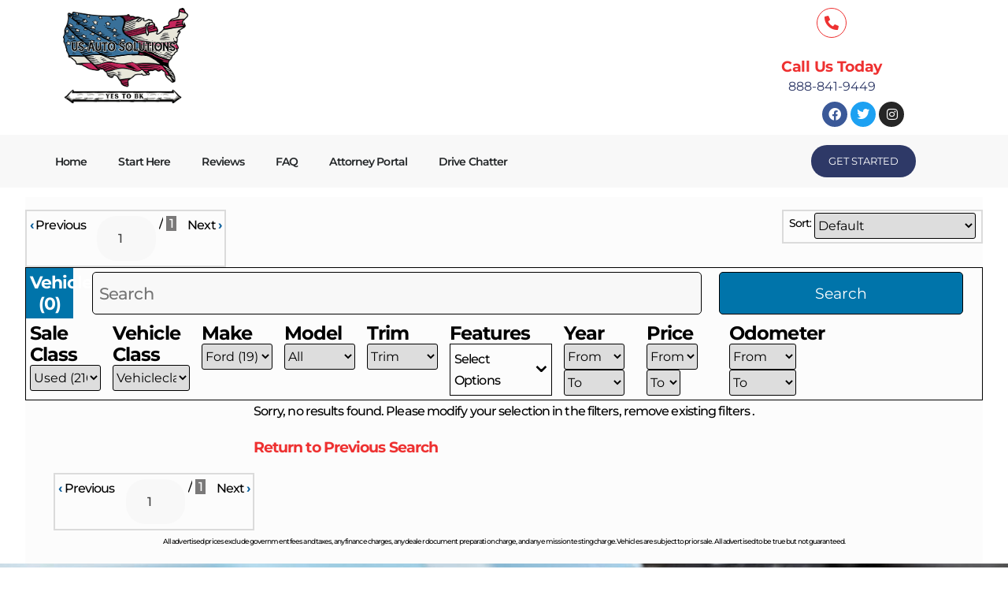

--- FILE ---
content_type: text/html; charset=UTF-8
request_url: https://yestobk.com/inventory/Used/Ford/Explorer/?trim=King%20Ranch
body_size: 21504
content:
<!doctype html><html lang="en-US" prefix="og: https://ogp.me/ns#"><head><script data-no-optimize="1">var litespeed_docref=sessionStorage.getItem("litespeed_docref");litespeed_docref&&(Object.defineProperty(document,"referrer",{get:function(){return litespeed_docref}}),sessionStorage.removeItem("litespeed_docref"));</script> <meta charset="UTF-8"><meta name="viewport" content="width=device-width, initial-scale=1"><link rel="profile" href="https://gmpg.org/xfn/11"> <script type="litespeed/javascript" data-src='https://obseu.bmccfortress.com/i/c1871d6d56f2526cb28aa8e3ea908c58.js' class='ct_clicktrue'></script> <script type="litespeed/javascript" data-src='https://www.clickcease.com/monitor/stat.js'></script> <title>Ford Explorer US for sale Columbus</title><meta property="og:locale" content="en_US" /><meta property="og:type" content="article" /><meta property="og:site_name" content="US Auto Solutions" /><meta name="twitter:card" content="summary_large_image" /> <script type="application/ld+json" class="rank-math-schema-pro">{"@context":"https://schema.org","@graph":[{"@type":"Organization","@id":"https://yestobk.com/#organization","name":"US Auto Solutions","url":"https://yestobk.com","logo":{"@type":"ImageObject","@id":"https://yestobk.com/#logo","url":"https://yestobk.com/wp-content/uploads/Logo.png","contentUrl":"https://yestobk.com/wp-content/uploads/Logo.png","caption":"US Auto Solutions","inLanguage":"en-US","width":"400","height":"305"}},{"@type":"WebSite","@id":"https://yestobk.com/#website","url":"https://yestobk.com","name":"US Auto Solutions","alternateName":"Yes To BK","publisher":{"@id":"https://yestobk.com/#organization"},"inLanguage":"en-US"},{"@type":"WebPage","@id":"#webpage","url":"","isPartOf":{"@id":"https://yestobk.com/#website"},"inLanguage":"en-US"}]}</script>  <script type='application/javascript'  id='pys-version-script'>console.log('PixelYourSite Free version 11.1.5.2');</script> <meta name="Description" content="Ford Explorer US available for a test drive today Columbus. Call or email us for a great deal on a Ford Explorer Columbus" /><meta name="robots" content="follow, index, max-image-preview:large, max-snippet:-1, max-video-preview:-1" /><link rel="alternate" type="application/rss+xml" title="US Auto Solutions &raquo; Feed" href="https://yestobk.com/feed/" /><link rel="alternate" type="application/rss+xml" title="US Auto Solutions &raquo; Comments Feed" href="https://yestobk.com/comments/feed/" /> <script src="//www.googletagmanager.com/gtag/js?id=G-6YBMTXDZME"  data-cfasync="false" data-wpfc-render="false" async></script> <script data-cfasync="false" data-wpfc-render="false">var mi_version = '9.11.1';
				var mi_track_user = true;
				var mi_no_track_reason = '';
								var MonsterInsightsDefaultLocations = {"page_location":"https:\/\/yestobk.com\/inventory\/Used\/Ford\/Explorer\/?trim=King%20Ranch"};
								if ( typeof MonsterInsightsPrivacyGuardFilter === 'function' ) {
					var MonsterInsightsLocations = (typeof MonsterInsightsExcludeQuery === 'object') ? MonsterInsightsPrivacyGuardFilter( MonsterInsightsExcludeQuery ) : MonsterInsightsPrivacyGuardFilter( MonsterInsightsDefaultLocations );
				} else {
					var MonsterInsightsLocations = (typeof MonsterInsightsExcludeQuery === 'object') ? MonsterInsightsExcludeQuery : MonsterInsightsDefaultLocations;
				}

								var disableStrs = [
										'ga-disable-G-6YBMTXDZME',
									];

				/* Function to detect opted out users */
				function __gtagTrackerIsOptedOut() {
					for (var index = 0; index < disableStrs.length; index++) {
						if (document.cookie.indexOf(disableStrs[index] + '=true') > -1) {
							return true;
						}
					}

					return false;
				}

				/* Disable tracking if the opt-out cookie exists. */
				if (__gtagTrackerIsOptedOut()) {
					for (var index = 0; index < disableStrs.length; index++) {
						window[disableStrs[index]] = true;
					}
				}

				/* Opt-out function */
				function __gtagTrackerOptout() {
					for (var index = 0; index < disableStrs.length; index++) {
						document.cookie = disableStrs[index] + '=true; expires=Thu, 31 Dec 2099 23:59:59 UTC; path=/';
						window[disableStrs[index]] = true;
					}
				}

				if ('undefined' === typeof gaOptout) {
					function gaOptout() {
						__gtagTrackerOptout();
					}
				}
								window.dataLayer = window.dataLayer || [];

				window.MonsterInsightsDualTracker = {
					helpers: {},
					trackers: {},
				};
				if (mi_track_user) {
					function __gtagDataLayer() {
						dataLayer.push(arguments);
					}

					function __gtagTracker(type, name, parameters) {
						if (!parameters) {
							parameters = {};
						}

						if (parameters.send_to) {
							__gtagDataLayer.apply(null, arguments);
							return;
						}

						if (type === 'event') {
														parameters.send_to = monsterinsights_frontend.v4_id;
							var hookName = name;
							if (typeof parameters['event_category'] !== 'undefined') {
								hookName = parameters['event_category'] + ':' + name;
							}

							if (typeof MonsterInsightsDualTracker.trackers[hookName] !== 'undefined') {
								MonsterInsightsDualTracker.trackers[hookName](parameters);
							} else {
								__gtagDataLayer('event', name, parameters);
							}
							
						} else {
							__gtagDataLayer.apply(null, arguments);
						}
					}

					__gtagTracker('js', new Date());
					__gtagTracker('set', {
						'developer_id.dZGIzZG': true,
											});
					if ( MonsterInsightsLocations.page_location ) {
						__gtagTracker('set', MonsterInsightsLocations);
					}
										__gtagTracker('config', 'G-6YBMTXDZME', {"forceSSL":"true","link_attribution":"true"} );
										window.gtag = __gtagTracker;										(function () {
						/* https://developers.google.com/analytics/devguides/collection/analyticsjs/ */
						/* ga and __gaTracker compatibility shim. */
						var noopfn = function () {
							return null;
						};
						var newtracker = function () {
							return new Tracker();
						};
						var Tracker = function () {
							return null;
						};
						var p = Tracker.prototype;
						p.get = noopfn;
						p.set = noopfn;
						p.send = function () {
							var args = Array.prototype.slice.call(arguments);
							args.unshift('send');
							__gaTracker.apply(null, args);
						};
						var __gaTracker = function () {
							var len = arguments.length;
							if (len === 0) {
								return;
							}
							var f = arguments[len - 1];
							if (typeof f !== 'object' || f === null || typeof f.hitCallback !== 'function') {
								if ('send' === arguments[0]) {
									var hitConverted, hitObject = false, action;
									if ('event' === arguments[1]) {
										if ('undefined' !== typeof arguments[3]) {
											hitObject = {
												'eventAction': arguments[3],
												'eventCategory': arguments[2],
												'eventLabel': arguments[4],
												'value': arguments[5] ? arguments[5] : 1,
											}
										}
									}
									if ('pageview' === arguments[1]) {
										if ('undefined' !== typeof arguments[2]) {
											hitObject = {
												'eventAction': 'page_view',
												'page_path': arguments[2],
											}
										}
									}
									if (typeof arguments[2] === 'object') {
										hitObject = arguments[2];
									}
									if (typeof arguments[5] === 'object') {
										Object.assign(hitObject, arguments[5]);
									}
									if ('undefined' !== typeof arguments[1].hitType) {
										hitObject = arguments[1];
										if ('pageview' === hitObject.hitType) {
											hitObject.eventAction = 'page_view';
										}
									}
									if (hitObject) {
										action = 'timing' === arguments[1].hitType ? 'timing_complete' : hitObject.eventAction;
										hitConverted = mapArgs(hitObject);
										__gtagTracker('event', action, hitConverted);
									}
								}
								return;
							}

							function mapArgs(args) {
								var arg, hit = {};
								var gaMap = {
									'eventCategory': 'event_category',
									'eventAction': 'event_action',
									'eventLabel': 'event_label',
									'eventValue': 'event_value',
									'nonInteraction': 'non_interaction',
									'timingCategory': 'event_category',
									'timingVar': 'name',
									'timingValue': 'value',
									'timingLabel': 'event_label',
									'page': 'page_path',
									'location': 'page_location',
									'title': 'page_title',
									'referrer' : 'page_referrer',
								};
								for (arg in args) {
																		if (!(!args.hasOwnProperty(arg) || !gaMap.hasOwnProperty(arg))) {
										hit[gaMap[arg]] = args[arg];
									} else {
										hit[arg] = args[arg];
									}
								}
								return hit;
							}

							try {
								f.hitCallback();
							} catch (ex) {
							}
						};
						__gaTracker.create = newtracker;
						__gaTracker.getByName = newtracker;
						__gaTracker.getAll = function () {
							return [];
						};
						__gaTracker.remove = noopfn;
						__gaTracker.loaded = true;
						window['__gaTracker'] = __gaTracker;
					})();
									} else {
										console.log("");
					(function () {
						function __gtagTracker() {
							return null;
						}

						window['__gtagTracker'] = __gtagTracker;
						window['gtag'] = __gtagTracker;
					})();
									}</script> <style id='wp-img-auto-sizes-contain-inline-css'>img:is([sizes=auto i],[sizes^="auto," i]){contain-intrinsic-size:3000px 1500px}
/*# sourceURL=wp-img-auto-sizes-contain-inline-css */</style><style id="litespeed-ccss">ul{box-sizing:border-box}:root{--wp--preset--font-size--normal:16px;--wp--preset--font-size--huge:42px}.screen-reader-text{border:0;clip-path:inset(50%);height:1px;margin:-1px;overflow:hidden;padding:0;position:absolute;width:1px;word-wrap:normal!important}html :where(img[class*=wp-image-]){height:auto;max-width:100%}:root{--wp--preset--aspect-ratio--square:1;--wp--preset--aspect-ratio--4-3:4/3;--wp--preset--aspect-ratio--3-4:3/4;--wp--preset--aspect-ratio--3-2:3/2;--wp--preset--aspect-ratio--2-3:2/3;--wp--preset--aspect-ratio--16-9:16/9;--wp--preset--aspect-ratio--9-16:9/16;--wp--preset--color--black:#000000;--wp--preset--color--cyan-bluish-gray:#abb8c3;--wp--preset--color--white:#ffffff;--wp--preset--color--pale-pink:#f78da7;--wp--preset--color--vivid-red:#cf2e2e;--wp--preset--color--luminous-vivid-orange:#ff6900;--wp--preset--color--luminous-vivid-amber:#fcb900;--wp--preset--color--light-green-cyan:#7bdcb5;--wp--preset--color--vivid-green-cyan:#00d084;--wp--preset--color--pale-cyan-blue:#8ed1fc;--wp--preset--color--vivid-cyan-blue:#0693e3;--wp--preset--color--vivid-purple:#9b51e0;--wp--preset--gradient--vivid-cyan-blue-to-vivid-purple:linear-gradient(135deg,rgba(6,147,227,1) 0%,rgb(155,81,224) 100%);--wp--preset--gradient--light-green-cyan-to-vivid-green-cyan:linear-gradient(135deg,rgb(122,220,180) 0%,rgb(0,208,130) 100%);--wp--preset--gradient--luminous-vivid-amber-to-luminous-vivid-orange:linear-gradient(135deg,rgba(252,185,0,1) 0%,rgba(255,105,0,1) 100%);--wp--preset--gradient--luminous-vivid-orange-to-vivid-red:linear-gradient(135deg,rgba(255,105,0,1) 0%,rgb(207,46,46) 100%);--wp--preset--gradient--very-light-gray-to-cyan-bluish-gray:linear-gradient(135deg,rgb(238,238,238) 0%,rgb(169,184,195) 100%);--wp--preset--gradient--cool-to-warm-spectrum:linear-gradient(135deg,rgb(74,234,220) 0%,rgb(151,120,209) 20%,rgb(207,42,186) 40%,rgb(238,44,130) 60%,rgb(251,105,98) 80%,rgb(254,248,76) 100%);--wp--preset--gradient--blush-light-purple:linear-gradient(135deg,rgb(255,206,236) 0%,rgb(152,150,240) 100%);--wp--preset--gradient--blush-bordeaux:linear-gradient(135deg,rgb(254,205,165) 0%,rgb(254,45,45) 50%,rgb(107,0,62) 100%);--wp--preset--gradient--luminous-dusk:linear-gradient(135deg,rgb(255,203,112) 0%,rgb(199,81,192) 50%,rgb(65,88,208) 100%);--wp--preset--gradient--pale-ocean:linear-gradient(135deg,rgb(255,245,203) 0%,rgb(182,227,212) 50%,rgb(51,167,181) 100%);--wp--preset--gradient--electric-grass:linear-gradient(135deg,rgb(202,248,128) 0%,rgb(113,206,126) 100%);--wp--preset--gradient--midnight:linear-gradient(135deg,rgb(2,3,129) 0%,rgb(40,116,252) 100%);--wp--preset--font-size--small:13px;--wp--preset--font-size--medium:20px;--wp--preset--font-size--large:36px;--wp--preset--font-size--x-large:42px;--wp--preset--spacing--20:0.44rem;--wp--preset--spacing--30:0.67rem;--wp--preset--spacing--40:1rem;--wp--preset--spacing--50:1.5rem;--wp--preset--spacing--60:2.25rem;--wp--preset--spacing--70:3.38rem;--wp--preset--spacing--80:5.06rem;--wp--preset--shadow--natural:6px 6px 9px rgba(0, 0, 0, 0.2);--wp--preset--shadow--deep:12px 12px 50px rgba(0, 0, 0, 0.4);--wp--preset--shadow--sharp:6px 6px 0px rgba(0, 0, 0, 0.2);--wp--preset--shadow--outlined:6px 6px 0px -3px rgba(255, 255, 255, 1), 6px 6px rgba(0, 0, 0, 1);--wp--preset--shadow--crisp:6px 6px 0px rgba(0, 0, 0, 1)}:root{--wp--style--global--content-size:800px;--wp--style--global--wide-size:1200px}:where(body){margin:0}:root{--wp--style--block-gap:24px}body{padding-top:0;padding-right:0;padding-bottom:0;padding-left:0}a:where(:not(.wp-element-button)){text-decoration:underline}html{line-height:1.15;-webkit-text-size-adjust:100%}*,:after,:before{box-sizing:border-box}body{margin:0;font-family:-apple-system,BlinkMacSystemFont,Segoe UI,Roboto,Helvetica Neue,Arial,Noto Sans,sans-serif,Apple Color Emoji,Segoe UI Emoji,Segoe UI Symbol,Noto Color Emoji;font-size:1rem;font-weight:400;line-height:1.5;color:#333;background-color:#fff;-webkit-font-smoothing:antialiased;-moz-osx-font-smoothing:grayscale}h6{margin-block-start:.5rem;margin-block-end:1rem;font-family:inherit;font-weight:500;line-height:1.2;color:inherit}h6{font-size:1rem}p{margin-block-start:0;margin-block-end:.9rem}a{background-color:#fff0;text-decoration:none;color:#c36}img{border-style:none;height:auto;max-width:100%}::-webkit-file-upload-button{-webkit-appearance:button;font:inherit}li,ul{margin-block-start:0;margin-block-end:0;border:0;outline:0;font-size:100%;vertical-align:baseline;background:#fff0}.screen-reader-text{clip:rect(1px,1px,1px,1px);height:1px;overflow:hidden;position:absolute!important;width:1px;word-wrap:normal!important}.elementor-screen-only,.screen-reader-text{height:1px;margin:-1px;overflow:hidden;padding:0;position:absolute;top:-10000em;width:1px;clip:rect(0,0,0,0);border:0}.elementor *,.elementor :after,.elementor :before{box-sizing:border-box}.elementor a{box-shadow:none;text-decoration:none}.elementor img{border:none;border-radius:0;box-shadow:none;height:auto;max-width:100%}.elementor .elementor-background-overlay{inset:0;position:absolute}.elementor-widget-wrap .elementor-element.elementor-widget__width-auto{max-width:100%}.elementor-element{--flex-direction:initial;--flex-wrap:initial;--justify-content:initial;--align-items:initial;--align-content:initial;--gap:initial;--flex-basis:initial;--flex-grow:initial;--flex-shrink:initial;--order:initial;--align-self:initial;align-self:var(--align-self);flex-basis:var(--flex-basis);flex-grow:var(--flex-grow);flex-shrink:var(--flex-shrink);order:var(--order)}.elementor-element:where(.e-con-full,.elementor-widget){align-content:var(--align-content);align-items:var(--align-items);flex-direction:var(--flex-direction);flex-wrap:var(--flex-wrap);gap:var(--row-gap) var(--column-gap);justify-content:var(--justify-content)}.elementor-align-center{text-align:center}.elementor-align-center .elementor-button{width:auto}@media (max-width:1024px){.elementor-tablet-align-justify .elementor-button{width:100%}}:root{--page-title-display:block}.elementor-section{position:relative}.elementor-section .elementor-container{display:flex;margin-left:auto;margin-right:auto;position:relative}@media (max-width:1024px){.elementor-section .elementor-container{flex-wrap:wrap}}.elementor-section.elementor-section-boxed>.elementor-container{max-width:1140px}.elementor-widget-wrap{align-content:flex-start;flex-wrap:wrap;position:relative;width:100%}.elementor:not(.elementor-bc-flex-widget) .elementor-widget-wrap{display:flex}.elementor-widget-wrap>.elementor-element{width:100%}.elementor-widget{position:relative}.elementor-widget:not(:last-child){margin-bottom:var(--kit-widget-spacing,20px)}.elementor-widget:not(:last-child).elementor-widget__width-auto{margin-bottom:0}.elementor-column{display:flex;min-height:1px;position:relative}.elementor-column-gap-default>.elementor-column>.elementor-element-populated{padding:10px}.elementor-inner-section .elementor-column-gap-no .elementor-element-populated{padding:0}@media (min-width:768px){.elementor-column.elementor-col-25{width:25%}.elementor-column.elementor-col-50{width:50%}.elementor-column.elementor-col-100{width:100%}}@media (max-width:767px){.elementor-column{width:100%}}.elementor-grid{display:grid;grid-column-gap:var(--grid-column-gap);grid-row-gap:var(--grid-row-gap)}.elementor-grid .elementor-grid-item{min-width:0}.elementor-grid-0 .elementor-grid{display:inline-block;margin-bottom:calc(-1*var(--grid-row-gap));width:100%;word-spacing:var(--grid-column-gap)}.elementor-grid-0 .elementor-grid .elementor-grid-item{display:inline-block;margin-bottom:var(--grid-row-gap);word-break:break-word}@media (prefers-reduced-motion:no-preference){html{scroll-behavior:smooth}}.elementor-button{background-color:#69727d;border-radius:3px;color:#fff;display:inline-block;font-size:15px;line-height:1;padding:12px 24px;fill:#fff;text-align:center}.elementor-button:visited{color:#fff}.elementor-button-content-wrapper{display:flex;flex-direction:row;gap:5px;justify-content:center}.elementor-button-text{display:inline-block}.elementor-button span{text-decoration:inherit}.elementor-view-framed .elementor-icon{background-color:#fff0;border:3px solid #69727d;color:#69727d;padding:.5em}.elementor-icon{color:#69727d;display:inline-block;font-size:50px;line-height:1;text-align:center}.elementor-icon i{display:block;height:1em;position:relative;width:1em}.elementor-icon i:before{left:50%;position:absolute;transform:translateX(-50%)}.elementor-shape-circle .elementor-icon{border-radius:50%}@media (max-width:767px){.elementor .elementor-hidden-mobile{display:none}}@media (min-width:768px) and (max-width:1024px){.elementor .elementor-hidden-tablet{display:none}}.elementor-kit-10{--e-global-color-primary:#EE3131;--e-global-color-secondary:#2E3967;--e-global-color-text:#414141;--e-global-color-accent:#EE3131;--e-global-color-fc28385:#2C75BA;--e-global-color-21bfb04:#FFFFFF;--e-global-color-ad41708:#F8F8F8;--e-global-color-57a29b1:#D9D9D9;--e-global-color-d345fd2:#A7A7A7;--e-global-color-08fcc9d:#787878;--e-global-color-e5e9561:#232628;--e-global-color-f06adda:#000000;--e-global-typography-primary-font-family:"Montserrat";--e-global-typography-primary-font-size:60px;--e-global-typography-primary-font-weight:700;--e-global-typography-primary-line-height:1.1em;--e-global-typography-primary-letter-spacing:-0.8px;--e-global-typography-secondary-font-family:"Montserrat";--e-global-typography-secondary-font-size:50px;--e-global-typography-secondary-font-weight:700;--e-global-typography-secondary-line-height:1.1em;--e-global-typography-text-font-family:"Montserrat";--e-global-typography-text-font-size:40px;--e-global-typography-text-font-weight:700;--e-global-typography-text-line-height:1.1em;--e-global-typography-accent-font-family:"Montserrat";--e-global-typography-accent-font-size:30px;--e-global-typography-accent-font-weight:600;--e-global-typography-accent-line-height:1.1em;--e-global-typography-61eed76-font-family:"Montserrat";--e-global-typography-61eed76-font-size:22px;--e-global-typography-61eed76-font-weight:600;--e-global-typography-61eed76-line-height:1.1em;--e-global-typography-92b0a2d-font-family:"Montserrat";--e-global-typography-92b0a2d-font-size:17px;--e-global-typography-92b0a2d-font-weight:500;--e-global-typography-92b0a2d-line-height:1.1em;--e-global-typography-92b0a2d-letter-spacing:-0.3px;--e-global-typography-f500460-font-family:"Montserrat";--e-global-typography-f500460-font-size:16px;--e-global-typography-f500460-font-weight:500;--e-global-typography-f500460-line-height:1.7em;--e-global-typography-f500460-letter-spacing:-0.9px;--e-global-typography-ba6914a-font-family:"Montserrat";--e-global-typography-ba6914a-font-size:16px;--e-global-typography-ba6914a-font-weight:400;--e-global-typography-ba6914a-line-height:1.2em;--e-global-typography-ba6914a-letter-spacing:0px;--e-global-typography-317d263-font-family:"Montserrat";--e-global-typography-317d263-font-size:300px;--e-global-typography-317d263-font-weight:900;--e-global-typography-317d263-line-height:1.2em;--e-global-typography-99dd0b2-font-family:"Montserrat";--e-global-typography-99dd0b2-font-size:90px;--e-global-typography-99dd0b2-font-weight:900;--e-global-typography-99dd0b2-line-height:1.1em;--e-global-typography-2bd9da1-font-family:"Montserrat";--e-global-typography-2bd9da1-font-size:70px;--e-global-typography-2bd9da1-font-weight:700;--e-global-typography-2bd9da1-line-height:1.2em;--e-global-typography-f95c007-font-family:"Montserrat";--e-global-typography-f95c007-font-size:13px;--e-global-typography-f95c007-line-height:1.2em;--e-global-typography-7bcf38c-font-family:"Montserrat";--e-global-typography-7bcf38c-font-size:14px;--e-global-typography-7bcf38c-font-weight:600;color:var(--e-global-color-text);font-family:var(--e-global-typography-f500460-font-family),Sans-serif;font-size:var(--e-global-typography-f500460-font-size);font-weight:var(--e-global-typography-f500460-font-weight);line-height:var(--e-global-typography-f500460-line-height);letter-spacing:var(--e-global-typography-f500460-letter-spacing);word-spacing:var(--e-global-typography-f500460-word-spacing)}.elementor-kit-10 .elementor-button{background-color:var(--e-global-color-accent);font-family:var(--e-global-typography-ba6914a-font-family),Sans-serif;font-size:var(--e-global-typography-ba6914a-font-size);font-weight:var(--e-global-typography-ba6914a-font-weight);line-height:var(--e-global-typography-ba6914a-line-height);letter-spacing:var(--e-global-typography-ba6914a-letter-spacing);color:var(--e-global-color-21bfb04);border-style:solid;border-width:0 0 0 0;border-radius:25px 25px 25px 25px;padding:18px 28px 18px 28px}.elementor-kit-10 p{margin-bottom:15px}.elementor-kit-10 a{color:var(--e-global-color-primary)}.elementor-kit-10 h6{color:var(--e-global-color-f06adda);font-family:var(--e-global-typography-92b0a2d-font-family),Sans-serif;font-size:var(--e-global-typography-92b0a2d-font-size);font-weight:var(--e-global-typography-92b0a2d-font-weight);line-height:var(--e-global-typography-92b0a2d-line-height);letter-spacing:var(--e-global-typography-92b0a2d-letter-spacing)}.elementor-section.elementor-section-boxed>.elementor-container{max-width:1140px}.elementor-widget:not(:last-child){margin-block-end:20px}.elementor-element{--widgets-spacing:20px 20px;--widgets-spacing-row:20px;--widgets-spacing-column:20px}@media (max-width:1024px){.elementor-kit-10{--e-global-typography-primary-font-size:55px;--e-global-typography-secondary-font-size:45px;--e-global-typography-text-font-size:35px;--e-global-typography-accent-font-size:25px;--e-global-typography-317d263-font-size:250px;--e-global-typography-99dd0b2-font-size:85px;font-size:var(--e-global-typography-f500460-font-size);line-height:var(--e-global-typography-f500460-line-height);letter-spacing:var(--e-global-typography-f500460-letter-spacing);word-spacing:var(--e-global-typography-f500460-word-spacing)}.elementor-kit-10 h6{font-size:var(--e-global-typography-92b0a2d-font-size);line-height:var(--e-global-typography-92b0a2d-line-height);letter-spacing:var(--e-global-typography-92b0a2d-letter-spacing)}.elementor-kit-10 .elementor-button{font-size:var(--e-global-typography-ba6914a-font-size);line-height:var(--e-global-typography-ba6914a-line-height);letter-spacing:var(--e-global-typography-ba6914a-letter-spacing)}.elementor-section.elementor-section-boxed>.elementor-container{max-width:1024px}}@media (max-width:767px){.elementor-kit-10{--e-global-typography-primary-font-size:40px;--e-global-typography-secondary-font-size:33px;--e-global-typography-text-font-size:28px;--e-global-typography-accent-font-size:22px;--e-global-typography-61eed76-font-size:18px;--e-global-typography-92b0a2d-font-size:15px;--e-global-typography-f500460-font-size:14px;--e-global-typography-ba6914a-font-size:15px;--e-global-typography-317d263-font-size:130px;--e-global-typography-99dd0b2-font-size:55px;--e-global-typography-2bd9da1-font-size:45px;font-size:var(--e-global-typography-f500460-font-size);line-height:var(--e-global-typography-f500460-line-height);letter-spacing:var(--e-global-typography-f500460-letter-spacing);word-spacing:var(--e-global-typography-f500460-word-spacing)}.elementor-kit-10 h6{font-size:var(--e-global-typography-92b0a2d-font-size);line-height:var(--e-global-typography-92b0a2d-line-height);letter-spacing:var(--e-global-typography-92b0a2d-letter-spacing)}.elementor-kit-10 .elementor-button{font-size:var(--e-global-typography-ba6914a-font-size);line-height:var(--e-global-typography-ba6914a-line-height);letter-spacing:var(--e-global-typography-ba6914a-letter-spacing)}.elementor-section.elementor-section-boxed>.elementor-container{max-width:767px}}.elementor-widget-image{text-align:center}.elementor-widget-image a{display:inline-block}.elementor-widget-image img{display:inline-block;vertical-align:middle}.elementor-widget-icon-box .elementor-icon-box-wrapper{display:block;text-align:center}.elementor-widget-icon-box .elementor-icon-box-icon{margin-bottom:var(--icon-box-icon-margin,15px);margin-left:auto;margin-right:auto}@media (min-width:768px){.elementor-widget-icon-box.elementor-vertical-align-middle .elementor-icon-box-wrapper{align-items:center}}.elementor-widget-icon-box.elementor-position-left .elementor-icon-box-wrapper{display:flex}.elementor-widget-icon-box.elementor-position-left .elementor-icon-box-icon{display:inline-flex;flex:0 0 auto}.elementor-widget-icon-box.elementor-position-left .elementor-icon-box-wrapper{flex-direction:row;text-align:start}.elementor-widget-icon-box.elementor-position-left .elementor-icon-box-icon{margin-bottom:unset;margin-left:0;margin-right:var(--icon-box-icon-margin,15px)}@media (max-width:767px){.elementor-widget-icon-box.elementor-mobile-position-top .elementor-icon-box-wrapper{display:block;flex-direction:unset;text-align:center}.elementor-widget-icon-box.elementor-mobile-position-top .elementor-icon-box-icon{margin-bottom:var(--icon-box-icon-margin,15px);margin-left:auto;margin-right:auto}.elementor-widget-icon-box.elementor-position-left .elementor-icon-box-icon{display:block;flex:unset}}.elementor-widget-icon-box .elementor-icon-box-title a{color:inherit}.elementor-widget-icon-box .elementor-icon-box-content{flex-grow:1}.elementor-widget-icon-box .elementor-icon-box-description{margin:0}.elementor-widget-social-icons.elementor-grid-0 .elementor-widget-container{font-size:0;line-height:1}.elementor-widget-social-icons .elementor-grid{grid-column-gap:var(--grid-column-gap,5px);grid-row-gap:var(--grid-row-gap,5px);grid-template-columns:var(--grid-template-columns);justify-content:var(--justify-content,center);justify-items:var(--justify-content,center)}.elementor-icon.elementor-social-icon{font-size:var(--icon-size,25px);height:calc(var(--icon-size, 25px) + 2*var(--icon-padding, .5em));line-height:var(--icon-size,25px);width:calc(var(--icon-size, 25px) + 2*var(--icon-padding, .5em))}.elementor-social-icon{--e-social-icon-icon-color:#fff;align-items:center;background-color:#69727d;display:inline-flex;justify-content:center;text-align:center}.elementor-social-icon i{color:var(--e-social-icon-icon-color)}.elementor-social-icon:last-child{margin:0}.elementor-social-icon-facebook{background-color:#3b5998}.elementor-social-icon-instagram{background-color:#262626}.elementor-social-icon-twitter{background-color:#1da1f2}.elementor-item:after,.elementor-item:before{display:block;position:absolute}.elementor-item:not(:hover):not(:focus):not(.elementor-item-active):not(.highlighted):after,.elementor-item:not(:hover):not(:focus):not(.elementor-item-active):not(.highlighted):before{opacity:0}.elementor-nav-menu--main .elementor-nav-menu a{padding:13px 20px}.elementor-nav-menu--layout-horizontal{display:flex}.elementor-nav-menu--layout-horizontal .elementor-nav-menu{display:flex;flex-wrap:wrap}.elementor-nav-menu--layout-horizontal .elementor-nav-menu a{flex-grow:1;white-space:nowrap}.elementor-nav-menu--layout-horizontal .elementor-nav-menu>li{display:flex}.elementor-nav-menu--layout-horizontal .elementor-nav-menu>li:not(:first-child)>a{margin-inline-start:var(--e-nav-menu-horizontal-menu-item-margin)}.elementor-nav-menu--layout-horizontal .elementor-nav-menu>li:not(:last-child)>a{margin-inline-end:var(--e-nav-menu-horizontal-menu-item-margin)}.elementor-nav-menu--layout-horizontal .elementor-nav-menu>li:not(:last-child):after{align-self:center;border-color:var(--e-nav-menu-divider-color,#000);border-left-style:var(--e-nav-menu-divider-style,solid);border-left-width:var(--e-nav-menu-divider-width,2px);content:var(--e-nav-menu-divider-content,none);height:var(--e-nav-menu-divider-height,35%)}.elementor-nav-menu__align-start .elementor-nav-menu{justify-content:flex-start;margin-inline-end:auto}.elementor-widget-nav-menu .elementor-widget-container{display:flex;flex-direction:column}.elementor-nav-menu{position:relative;z-index:2}.elementor-nav-menu:after{clear:both;content:" ";display:block;font:0/0 serif;height:0;overflow:hidden;visibility:hidden}.elementor-nav-menu,.elementor-nav-menu li{display:block;line-height:normal;list-style:none;margin:0;padding:0}.elementor-nav-menu a,.elementor-nav-menu li{position:relative}.elementor-nav-menu li{border-width:0}.elementor-nav-menu a{align-items:center;display:flex}.elementor-nav-menu a{line-height:20px;padding:10px 20px}.elementor-menu-toggle{align-items:center;background-color:rgb(0 0 0/.05);border:0 solid;border-radius:3px;color:#33373d;display:flex;font-size:var(--nav-menu-icon-size,22px);justify-content:center;padding:.25em}.elementor-menu-toggle:not(.elementor-active) .elementor-menu-toggle__icon--close{display:none}.elementor-nav-menu--dropdown{background-color:#fff;font-size:13px}.elementor-nav-menu--dropdown.elementor-nav-menu__container{margin-top:10px;overflow-x:hidden;overflow-y:auto;transform-origin:top}.elementor-nav-menu--dropdown a{color:#33373d}.elementor-nav-menu--toggle{--menu-height:100vh}.elementor-nav-menu--toggle .elementor-menu-toggle:not(.elementor-active)+.elementor-nav-menu__container{max-height:0;overflow:hidden;transform:scaleY(0)}.elementor-nav-menu--stretch .elementor-nav-menu__container.elementor-nav-menu--dropdown{position:absolute;z-index:9997}@media (max-width:1024px){.elementor-nav-menu--dropdown-tablet .elementor-nav-menu--main{display:none}}@media (min-width:1025px){.elementor-nav-menu--dropdown-tablet .elementor-menu-toggle,.elementor-nav-menu--dropdown-tablet .elementor-nav-menu--dropdown{display:none}.elementor-nav-menu--dropdown-tablet nav.elementor-nav-menu--dropdown.elementor-nav-menu__container{overflow-y:hidden}}[class*=" eicon-"]{display:inline-block;font-family:eicons;font-size:inherit;font-weight:400;font-style:normal;font-variant:normal;line-height:1;text-rendering:auto;-webkit-font-smoothing:antialiased;-moz-osx-font-smoothing:grayscale}.eicon-menu-bar:before{content:""}.eicon-close:before{content:""}.elementor-15 .elementor-element.elementor-element-1a55791{margin-top:0;margin-bottom:0}.elementor-15 .elementor-element.elementor-element-0aacef6{text-align:left}.elementor-15 .elementor-element.elementor-element-0aacef6 img{width:60%}.elementor-15 .elementor-element.elementor-element-e87d19b.elementor-column.elementor-element[data-element_type="column"]>.elementor-widget-wrap.elementor-element-populated{align-content:center;align-items:center}.elementor-15 .elementor-element.elementor-element-b6a1577{width:auto;max-width:auto;--icon-box-icon-margin:18px}.elementor-15 .elementor-element.elementor-element-b6a1577 .elementor-icon-box-title{margin-bottom:4px;color:var(--e-global-color-primary)}.elementor-15 .elementor-element.elementor-element-b6a1577.elementor-view-framed .elementor-icon{fill:var(--e-global-color-primary);color:var(--e-global-color-primary);border-color:var(--e-global-color-primary)}.elementor-15 .elementor-element.elementor-element-b6a1577 .elementor-icon{font-size:18px;padding:9px;border-width:1px 1px 1px 1px}.elementor-15 .elementor-element.elementor-element-b6a1577 .elementor-icon-box-title,.elementor-15 .elementor-element.elementor-element-b6a1577 .elementor-icon-box-title a{font-family:"Montserrat",Sans-serif;font-size:19px;font-weight:700;line-height:1.2em}.elementor-15 .elementor-element.elementor-element-b6a1577 .elementor-icon-box-description{color:var(--e-global-color-secondary);font-family:var(--e-global-typography-ba6914a-font-family),Sans-serif;font-size:var(--e-global-typography-ba6914a-font-size);font-weight:var(--e-global-typography-ba6914a-font-weight);line-height:var(--e-global-typography-ba6914a-line-height);letter-spacing:var(--e-global-typography-ba6914a-letter-spacing)}.elementor-15 .elementor-element.elementor-element-e8fe56a{--grid-template-columns:repeat(0, auto);--icon-size:16px;--grid-column-gap:5px;--grid-row-gap:0px}.elementor-15 .elementor-element.elementor-element-e8fe56a .elementor-widget-container{text-align:center}.elementor-15 .elementor-element.elementor-element-e8fe56a>.elementor-widget-container{margin:10px 0 0 0}.elementor-15 .elementor-element.elementor-element-2ed1164a:not(.elementor-motion-effects-element-type-background){background-color:var(--e-global-color-ad41708)}.elementor-15 .elementor-element.elementor-element-2ed1164a{padding:13px 15px 13px 15px}.elementor-15 .elementor-element.elementor-element-521131b2.elementor-column.elementor-element[data-element_type="column"]>.elementor-widget-wrap.elementor-element-populated{align-content:center;align-items:center}.elementor-15 .elementor-element.elementor-element-724ca168.elementor-column.elementor-element[data-element_type="column"]>.elementor-widget-wrap.elementor-element-populated{align-content:center;align-items:center}.elementor-15 .elementor-element.elementor-element-6c763a9c .elementor-menu-toggle{margin-right:auto;background-color:var(--e-global-color-primary)}.elementor-15 .elementor-element.elementor-element-6c763a9c .elementor-nav-menu .elementor-item{font-family:var(--e-global-typography-7bcf38c-font-family),Sans-serif;font-size:var(--e-global-typography-7bcf38c-font-size);font-weight:var(--e-global-typography-7bcf38c-font-weight)}.elementor-15 .elementor-element.elementor-element-6c763a9c .elementor-nav-menu--main .elementor-item{color:var(--e-global-color-e5e9561);fill:var(--e-global-color-e5e9561);padding-left:0;padding-right:0;padding-top:0;padding-bottom:0}.elementor-15 .elementor-element.elementor-element-6c763a9c{--e-nav-menu-horizontal-menu-item-margin:calc( 40px / 2 )}.elementor-15 .elementor-element.elementor-element-6c763a9c .elementor-nav-menu--dropdown a,.elementor-15 .elementor-element.elementor-element-6c763a9c .elementor-menu-toggle{color:var(--e-global-color-text);fill:var(--e-global-color-text)}.elementor-15 .elementor-element.elementor-element-6c763a9c .elementor-nav-menu--dropdown .elementor-item{font-family:var(--e-global-typography-7bcf38c-font-family),Sans-serif;font-size:var(--e-global-typography-7bcf38c-font-size);font-weight:var(--e-global-typography-7bcf38c-font-weight)}.elementor-15 .elementor-element.elementor-element-6c763a9c .elementor-nav-menu--dropdown a{padding-left:16px;padding-right:16px;padding-top:12px;padding-bottom:12px}.elementor-15 .elementor-element.elementor-element-6c763a9c .elementor-nav-menu--dropdown li:not(:last-child){border-style:solid;border-color:#87878726;border-bottom-width:1px}.elementor-15 .elementor-element.elementor-element-6c763a9c .elementor-nav-menu__container.elementor-nav-menu--dropdown{margin-top:24px!important}.elementor-15 .elementor-element.elementor-element-6c763a9c div.elementor-menu-toggle{color:var(--e-global-color-21bfb04)}.elementor-15 .elementor-element.elementor-element-464b6137 .elementor-button{background-color:#2E3967;font-family:var(--e-global-typography-f95c007-font-family),Sans-serif;font-size:var(--e-global-typography-f95c007-font-size);line-height:var(--e-global-typography-f95c007-line-height);fill:var(--e-global-color-21bfb04);color:var(--e-global-color-21bfb04);border-radius:25px 25px 25px 25px;padding:13px 22px 13px 22px}.elementor-location-header:before{content:"";display:table;clear:both}@media (min-width:768px){.elementor-15 .elementor-element.elementor-element-5d5772c{width:55%}.elementor-15 .elementor-element.elementor-element-e87d19b{width:20%}.elementor-15 .elementor-element.elementor-element-724ca168{width:80%}.elementor-15 .elementor-element.elementor-element-189930a1{width:20%}}@media (max-width:1024px){.elementor-15 .elementor-element.elementor-element-0aacef6{text-align:center}.elementor-15 .elementor-element.elementor-element-0aacef6 img{width:35%}.elementor-15 .elementor-element.elementor-element-b6a1577 .elementor-icon-box-description{font-size:var(--e-global-typography-ba6914a-font-size);line-height:var(--e-global-typography-ba6914a-line-height);letter-spacing:var(--e-global-typography-ba6914a-letter-spacing)}.elementor-15 .elementor-element.elementor-element-6c763a9c .elementor-nav-menu .elementor-item{font-size:var(--e-global-typography-7bcf38c-font-size)}.elementor-15 .elementor-element.elementor-element-6c763a9c .elementor-nav-menu--dropdown .elementor-item{font-size:var(--e-global-typography-7bcf38c-font-size)}.elementor-15 .elementor-element.elementor-element-6c763a9c .elementor-nav-menu__container.elementor-nav-menu--dropdown{margin-top:20px!important}.elementor-15 .elementor-element.elementor-element-6c763a9c .elementor-menu-toggle{border-radius:5px}.elementor-15 .elementor-element.elementor-element-464b6137 .elementor-button{font-size:var(--e-global-typography-f95c007-font-size);line-height:var(--e-global-typography-f95c007-line-height);padding:13px 18px 13px 18px}}@media (max-width:767px){.elementor-15 .elementor-element.elementor-element-0aacef6 img{width:35%}.elementor-15 .elementor-element.elementor-element-b6a1577 .elementor-icon-box-description{font-size:var(--e-global-typography-ba6914a-font-size);line-height:var(--e-global-typography-ba6914a-line-height);letter-spacing:var(--e-global-typography-ba6914a-letter-spacing)}.elementor-15 .elementor-element.elementor-element-724ca168{width:60%}.elementor-15 .elementor-element.elementor-element-6c763a9c .elementor-nav-menu .elementor-item{font-size:var(--e-global-typography-7bcf38c-font-size)}.elementor-15 .elementor-element.elementor-element-6c763a9c .elementor-nav-menu--dropdown .elementor-item{font-size:var(--e-global-typography-7bcf38c-font-size)}.elementor-15 .elementor-element.elementor-element-6c763a9c .elementor-nav-menu--dropdown a{padding-top:15px;padding-bottom:15px}.elementor-15 .elementor-element.elementor-element-6c763a9c .elementor-nav-menu__container.elementor-nav-menu--dropdown{margin-top:20px!important}.elementor-15 .elementor-element.elementor-element-189930a1{width:40%}.elementor-15 .elementor-element.elementor-element-464b6137 .elementor-button{font-size:var(--e-global-typography-f95c007-font-size);line-height:var(--e-global-typography-f95c007-line-height)}}@media (max-width:1024px) and (min-width:768px){.elementor-15 .elementor-element.elementor-element-4b4783d{width:100%}.elementor-15 .elementor-element.elementor-element-724ca168{width:83%}.elementor-15 .elementor-element.elementor-element-189930a1{width:17%}}.elementor-location-header:before{content:"";display:table;clear:both}.elementor-782 .elementor-element.elementor-element-6de1e17{text-align:left}:focus{outline:0}.ekit-wid-con .ekit-review-card--date,.ekit-wid-con .ekit-review-card--desc{grid-area:date}.ekit-wid-con .ekit-review-card--image{width:60px;height:60px;grid-area:thumbnail;min-width:60px;border-radius:50%;background-color:#eae9f7;display:-webkit-box;display:-ms-flexbox;display:flex;-webkit-box-pack:center;-ms-flex-pack:center;justify-content:center;-webkit-box-align:center;-ms-flex-align:center;align-items:center;padding:1rem;position:relative}.ekit-wid-con .ekit-review-card--thumbnail{grid-area:thumbnail;padding-right:1rem}.ekit-wid-con .ekit-review-card--name{grid-area:name;font-size:14px;font-weight:700;margin:0 0 .25rem 0}.ekit-wid-con .ekit-review-card--stars{grid-area:stars;color:#f4be28;font-size:13px;line-height:20px}.ekit-wid-con .ekit-review-card--comment{grid-area:comment;font-size:16px;line-height:22px;font-weight:400;color:#32323d}.ekit-wid-con .ekit-review-card--actions{grid-area:actions}.ekit-wid-con .ekit-review-card--posted-on{display:-webkit-box;display:-ms-flexbox;display:flex;grid-area:posted-on}.fab,.fas{-moz-osx-font-smoothing:grayscale;-webkit-font-smoothing:antialiased;display:inline-block;font-style:normal;font-variant:normal;text-rendering:auto;line-height:1}.fa-facebook:before{content:""}.fa-instagram:before{content:""}.fa-phone-alt:before{content:""}.fa-twitter:before{content:""}.fas{font-family:"Font Awesome 5 Free";font-weight:900}.fab{font-family:"Font Awesome 5 Brands";font-weight:400}</style><link rel="preload" data-asynced="1" data-optimized="2" as="style" onload="this.onload=null;this.rel='stylesheet'" href="https://yestobk.com/wp-content/litespeed/ucss/2189c7e7bc693514c457d92121674dc7.css?ver=ef74d" /><script data-optimized="1" type="litespeed/javascript" data-src="https://yestobk.com/wp-content/plugins/litespeed-cache/assets/js/css_async.min.js"></script> <style id='global-styles-inline-css'>:root{--wp--preset--aspect-ratio--square: 1;--wp--preset--aspect-ratio--4-3: 4/3;--wp--preset--aspect-ratio--3-4: 3/4;--wp--preset--aspect-ratio--3-2: 3/2;--wp--preset--aspect-ratio--2-3: 2/3;--wp--preset--aspect-ratio--16-9: 16/9;--wp--preset--aspect-ratio--9-16: 9/16;--wp--preset--color--black: #000000;--wp--preset--color--cyan-bluish-gray: #abb8c3;--wp--preset--color--white: #ffffff;--wp--preset--color--pale-pink: #f78da7;--wp--preset--color--vivid-red: #cf2e2e;--wp--preset--color--luminous-vivid-orange: #ff6900;--wp--preset--color--luminous-vivid-amber: #fcb900;--wp--preset--color--light-green-cyan: #7bdcb5;--wp--preset--color--vivid-green-cyan: #00d084;--wp--preset--color--pale-cyan-blue: #8ed1fc;--wp--preset--color--vivid-cyan-blue: #0693e3;--wp--preset--color--vivid-purple: #9b51e0;--wp--preset--gradient--vivid-cyan-blue-to-vivid-purple: linear-gradient(135deg,rgb(6,147,227) 0%,rgb(155,81,224) 100%);--wp--preset--gradient--light-green-cyan-to-vivid-green-cyan: linear-gradient(135deg,rgb(122,220,180) 0%,rgb(0,208,130) 100%);--wp--preset--gradient--luminous-vivid-amber-to-luminous-vivid-orange: linear-gradient(135deg,rgb(252,185,0) 0%,rgb(255,105,0) 100%);--wp--preset--gradient--luminous-vivid-orange-to-vivid-red: linear-gradient(135deg,rgb(255,105,0) 0%,rgb(207,46,46) 100%);--wp--preset--gradient--very-light-gray-to-cyan-bluish-gray: linear-gradient(135deg,rgb(238,238,238) 0%,rgb(169,184,195) 100%);--wp--preset--gradient--cool-to-warm-spectrum: linear-gradient(135deg,rgb(74,234,220) 0%,rgb(151,120,209) 20%,rgb(207,42,186) 40%,rgb(238,44,130) 60%,rgb(251,105,98) 80%,rgb(254,248,76) 100%);--wp--preset--gradient--blush-light-purple: linear-gradient(135deg,rgb(255,206,236) 0%,rgb(152,150,240) 100%);--wp--preset--gradient--blush-bordeaux: linear-gradient(135deg,rgb(254,205,165) 0%,rgb(254,45,45) 50%,rgb(107,0,62) 100%);--wp--preset--gradient--luminous-dusk: linear-gradient(135deg,rgb(255,203,112) 0%,rgb(199,81,192) 50%,rgb(65,88,208) 100%);--wp--preset--gradient--pale-ocean: linear-gradient(135deg,rgb(255,245,203) 0%,rgb(182,227,212) 50%,rgb(51,167,181) 100%);--wp--preset--gradient--electric-grass: linear-gradient(135deg,rgb(202,248,128) 0%,rgb(113,206,126) 100%);--wp--preset--gradient--midnight: linear-gradient(135deg,rgb(2,3,129) 0%,rgb(40,116,252) 100%);--wp--preset--font-size--small: 13px;--wp--preset--font-size--medium: 20px;--wp--preset--font-size--large: 36px;--wp--preset--font-size--x-large: 42px;--wp--preset--spacing--20: 0.44rem;--wp--preset--spacing--30: 0.67rem;--wp--preset--spacing--40: 1rem;--wp--preset--spacing--50: 1.5rem;--wp--preset--spacing--60: 2.25rem;--wp--preset--spacing--70: 3.38rem;--wp--preset--spacing--80: 5.06rem;--wp--preset--shadow--natural: 6px 6px 9px rgba(0, 0, 0, 0.2);--wp--preset--shadow--deep: 12px 12px 50px rgba(0, 0, 0, 0.4);--wp--preset--shadow--sharp: 6px 6px 0px rgba(0, 0, 0, 0.2);--wp--preset--shadow--outlined: 6px 6px 0px -3px rgb(255, 255, 255), 6px 6px rgb(0, 0, 0);--wp--preset--shadow--crisp: 6px 6px 0px rgb(0, 0, 0);}:root { --wp--style--global--content-size: 800px;--wp--style--global--wide-size: 1200px; }:where(body) { margin: 0; }.wp-site-blocks > .alignleft { float: left; margin-right: 2em; }.wp-site-blocks > .alignright { float: right; margin-left: 2em; }.wp-site-blocks > .aligncenter { justify-content: center; margin-left: auto; margin-right: auto; }:where(.wp-site-blocks) > * { margin-block-start: 24px; margin-block-end: 0; }:where(.wp-site-blocks) > :first-child { margin-block-start: 0; }:where(.wp-site-blocks) > :last-child { margin-block-end: 0; }:root { --wp--style--block-gap: 24px; }:root :where(.is-layout-flow) > :first-child{margin-block-start: 0;}:root :where(.is-layout-flow) > :last-child{margin-block-end: 0;}:root :where(.is-layout-flow) > *{margin-block-start: 24px;margin-block-end: 0;}:root :where(.is-layout-constrained) > :first-child{margin-block-start: 0;}:root :where(.is-layout-constrained) > :last-child{margin-block-end: 0;}:root :where(.is-layout-constrained) > *{margin-block-start: 24px;margin-block-end: 0;}:root :where(.is-layout-flex){gap: 24px;}:root :where(.is-layout-grid){gap: 24px;}.is-layout-flow > .alignleft{float: left;margin-inline-start: 0;margin-inline-end: 2em;}.is-layout-flow > .alignright{float: right;margin-inline-start: 2em;margin-inline-end: 0;}.is-layout-flow > .aligncenter{margin-left: auto !important;margin-right: auto !important;}.is-layout-constrained > .alignleft{float: left;margin-inline-start: 0;margin-inline-end: 2em;}.is-layout-constrained > .alignright{float: right;margin-inline-start: 2em;margin-inline-end: 0;}.is-layout-constrained > .aligncenter{margin-left: auto !important;margin-right: auto !important;}.is-layout-constrained > :where(:not(.alignleft):not(.alignright):not(.alignfull)){max-width: var(--wp--style--global--content-size);margin-left: auto !important;margin-right: auto !important;}.is-layout-constrained > .alignwide{max-width: var(--wp--style--global--wide-size);}body .is-layout-flex{display: flex;}.is-layout-flex{flex-wrap: wrap;align-items: center;}.is-layout-flex > :is(*, div){margin: 0;}body .is-layout-grid{display: grid;}.is-layout-grid > :is(*, div){margin: 0;}body{padding-top: 0px;padding-right: 0px;padding-bottom: 0px;padding-left: 0px;}a:where(:not(.wp-element-button)){text-decoration: underline;}:root :where(.wp-element-button, .wp-block-button__link){background-color: #32373c;border-width: 0;color: #fff;font-family: inherit;font-size: inherit;font-style: inherit;font-weight: inherit;letter-spacing: inherit;line-height: inherit;padding-top: calc(0.667em + 2px);padding-right: calc(1.333em + 2px);padding-bottom: calc(0.667em + 2px);padding-left: calc(1.333em + 2px);text-decoration: none;text-transform: inherit;}.has-black-color{color: var(--wp--preset--color--black) !important;}.has-cyan-bluish-gray-color{color: var(--wp--preset--color--cyan-bluish-gray) !important;}.has-white-color{color: var(--wp--preset--color--white) !important;}.has-pale-pink-color{color: var(--wp--preset--color--pale-pink) !important;}.has-vivid-red-color{color: var(--wp--preset--color--vivid-red) !important;}.has-luminous-vivid-orange-color{color: var(--wp--preset--color--luminous-vivid-orange) !important;}.has-luminous-vivid-amber-color{color: var(--wp--preset--color--luminous-vivid-amber) !important;}.has-light-green-cyan-color{color: var(--wp--preset--color--light-green-cyan) !important;}.has-vivid-green-cyan-color{color: var(--wp--preset--color--vivid-green-cyan) !important;}.has-pale-cyan-blue-color{color: var(--wp--preset--color--pale-cyan-blue) !important;}.has-vivid-cyan-blue-color{color: var(--wp--preset--color--vivid-cyan-blue) !important;}.has-vivid-purple-color{color: var(--wp--preset--color--vivid-purple) !important;}.has-black-background-color{background-color: var(--wp--preset--color--black) !important;}.has-cyan-bluish-gray-background-color{background-color: var(--wp--preset--color--cyan-bluish-gray) !important;}.has-white-background-color{background-color: var(--wp--preset--color--white) !important;}.has-pale-pink-background-color{background-color: var(--wp--preset--color--pale-pink) !important;}.has-vivid-red-background-color{background-color: var(--wp--preset--color--vivid-red) !important;}.has-luminous-vivid-orange-background-color{background-color: var(--wp--preset--color--luminous-vivid-orange) !important;}.has-luminous-vivid-amber-background-color{background-color: var(--wp--preset--color--luminous-vivid-amber) !important;}.has-light-green-cyan-background-color{background-color: var(--wp--preset--color--light-green-cyan) !important;}.has-vivid-green-cyan-background-color{background-color: var(--wp--preset--color--vivid-green-cyan) !important;}.has-pale-cyan-blue-background-color{background-color: var(--wp--preset--color--pale-cyan-blue) !important;}.has-vivid-cyan-blue-background-color{background-color: var(--wp--preset--color--vivid-cyan-blue) !important;}.has-vivid-purple-background-color{background-color: var(--wp--preset--color--vivid-purple) !important;}.has-black-border-color{border-color: var(--wp--preset--color--black) !important;}.has-cyan-bluish-gray-border-color{border-color: var(--wp--preset--color--cyan-bluish-gray) !important;}.has-white-border-color{border-color: var(--wp--preset--color--white) !important;}.has-pale-pink-border-color{border-color: var(--wp--preset--color--pale-pink) !important;}.has-vivid-red-border-color{border-color: var(--wp--preset--color--vivid-red) !important;}.has-luminous-vivid-orange-border-color{border-color: var(--wp--preset--color--luminous-vivid-orange) !important;}.has-luminous-vivid-amber-border-color{border-color: var(--wp--preset--color--luminous-vivid-amber) !important;}.has-light-green-cyan-border-color{border-color: var(--wp--preset--color--light-green-cyan) !important;}.has-vivid-green-cyan-border-color{border-color: var(--wp--preset--color--vivid-green-cyan) !important;}.has-pale-cyan-blue-border-color{border-color: var(--wp--preset--color--pale-cyan-blue) !important;}.has-vivid-cyan-blue-border-color{border-color: var(--wp--preset--color--vivid-cyan-blue) !important;}.has-vivid-purple-border-color{border-color: var(--wp--preset--color--vivid-purple) !important;}.has-vivid-cyan-blue-to-vivid-purple-gradient-background{background: var(--wp--preset--gradient--vivid-cyan-blue-to-vivid-purple) !important;}.has-light-green-cyan-to-vivid-green-cyan-gradient-background{background: var(--wp--preset--gradient--light-green-cyan-to-vivid-green-cyan) !important;}.has-luminous-vivid-amber-to-luminous-vivid-orange-gradient-background{background: var(--wp--preset--gradient--luminous-vivid-amber-to-luminous-vivid-orange) !important;}.has-luminous-vivid-orange-to-vivid-red-gradient-background{background: var(--wp--preset--gradient--luminous-vivid-orange-to-vivid-red) !important;}.has-very-light-gray-to-cyan-bluish-gray-gradient-background{background: var(--wp--preset--gradient--very-light-gray-to-cyan-bluish-gray) !important;}.has-cool-to-warm-spectrum-gradient-background{background: var(--wp--preset--gradient--cool-to-warm-spectrum) !important;}.has-blush-light-purple-gradient-background{background: var(--wp--preset--gradient--blush-light-purple) !important;}.has-blush-bordeaux-gradient-background{background: var(--wp--preset--gradient--blush-bordeaux) !important;}.has-luminous-dusk-gradient-background{background: var(--wp--preset--gradient--luminous-dusk) !important;}.has-pale-ocean-gradient-background{background: var(--wp--preset--gradient--pale-ocean) !important;}.has-electric-grass-gradient-background{background: var(--wp--preset--gradient--electric-grass) !important;}.has-midnight-gradient-background{background: var(--wp--preset--gradient--midnight) !important;}.has-small-font-size{font-size: var(--wp--preset--font-size--small) !important;}.has-medium-font-size{font-size: var(--wp--preset--font-size--medium) !important;}.has-large-font-size{font-size: var(--wp--preset--font-size--large) !important;}.has-x-large-font-size{font-size: var(--wp--preset--font-size--x-large) !important;}
:root :where(.wp-block-pullquote){font-size: 1.5em;line-height: 1.6;}
/*# sourceURL=global-styles-inline-css */</style> <script id="jquery-core-js-extra" type="litespeed/javascript">var pysFacebookRest={"restApiUrl":"https://yestobk.com/wp-json/pys-facebook/v1/event","debug":""}</script> <script type="litespeed/javascript" data-src="https://yestobk.com/wp-includes/js/jquery/jquery.min.js" id="jquery-core-js"></script> <script id="clickceaseFrontEnd-js-extra" type="litespeed/javascript">var ajax_obj={"cc_nonce":"facfdbe2a8","ajax_url":"https://yestobk.com/wp-admin/admin-ajax.php","ajax_action":"validate_clickcease_response"}</script> <script type="litespeed/javascript" data-src="https://yestobk.com/wp-content/plugins/google-analytics-for-wordpress/assets/js/frontend-gtag.min.js" id="monsterinsights-frontend-script-js" data-wp-strategy="async"></script> <script data-cfasync="false" data-wpfc-render="false" id='monsterinsights-frontend-script-js-extra'>var monsterinsights_frontend = {"js_events_tracking":"true","download_extensions":"doc,pdf,ppt,zip,xls,docx,pptx,xlsx","inbound_paths":"[{\"path\":\"\\\/go\\\/\",\"label\":\"affiliate\"},{\"path\":\"\\\/recommend\\\/\",\"label\":\"affiliate\"}]","home_url":"https:\/\/yestobk.com","hash_tracking":"false","v4_id":"G-6YBMTXDZME"};</script> <script id="pys-js-extra" type="litespeed/javascript">var pysOptions={"staticEvents":{"facebook":{"init_event":[{"delay":0,"type":"static","ajaxFire":!1,"name":"PageView","pixelIds":["353151853770508"],"eventID":"11bb0512-7ae9-40fc-961a-8a76251d6378","params":{"post_category":"Auto Loans, Bankruptcy","page_title":"Auto Loan During Chapter 7: Why Quality Now Matters Most","post_type":"post","post_id":1168,"plugin":"PixelYourSite","user_role":"guest","event_url":"yestobk.com/inventory/Used/Ford/Explorer/"},"e_id":"init_event","ids":[],"hasTimeWindow":!1,"timeWindow":0,"woo_order":"","edd_order":""}]}},"dynamicEvents":[],"triggerEvents":[],"triggerEventTypes":[],"facebook":{"pixelIds":["353151853770508"],"advancedMatching":{"external_id":"baeebccfbaedcffbacbdafcbfa"},"advancedMatchingEnabled":!0,"removeMetadata":!1,"wooVariableAsSimple":!1,"serverApiEnabled":!0,"wooCRSendFromServer":!1,"send_external_id":null,"enabled_medical":!1,"do_not_track_medical_param":["event_url","post_title","page_title","landing_page","content_name","categories","category_name","tags"],"meta_ldu":!1},"debug":"","siteUrl":"https://yestobk.com","ajaxUrl":"https://yestobk.com/wp-admin/admin-ajax.php","ajax_event":"2a001884d6","enable_remove_download_url_param":"1","cookie_duration":"7","last_visit_duration":"60","enable_success_send_form":"","ajaxForServerEvent":"1","ajaxForServerStaticEvent":"1","useSendBeacon":"1","send_external_id":"1","external_id_expire":"180","track_cookie_for_subdomains":"1","google_consent_mode":"1","gdpr":{"ajax_enabled":!1,"all_disabled_by_api":!1,"facebook_disabled_by_api":!1,"analytics_disabled_by_api":!1,"google_ads_disabled_by_api":!1,"pinterest_disabled_by_api":!1,"bing_disabled_by_api":!1,"reddit_disabled_by_api":!1,"externalID_disabled_by_api":!1,"facebook_prior_consent_enabled":!0,"analytics_prior_consent_enabled":!0,"google_ads_prior_consent_enabled":null,"pinterest_prior_consent_enabled":!0,"bing_prior_consent_enabled":!0,"cookiebot_integration_enabled":!1,"cookiebot_facebook_consent_category":"marketing","cookiebot_analytics_consent_category":"statistics","cookiebot_tiktok_consent_category":"marketing","cookiebot_google_ads_consent_category":"marketing","cookiebot_pinterest_consent_category":"marketing","cookiebot_bing_consent_category":"marketing","consent_magic_integration_enabled":!1,"real_cookie_banner_integration_enabled":!1,"cookie_notice_integration_enabled":!1,"cookie_law_info_integration_enabled":!1,"analytics_storage":{"enabled":!0,"value":"granted","filter":!1},"ad_storage":{"enabled":!0,"value":"granted","filter":!1},"ad_user_data":{"enabled":!0,"value":"granted","filter":!1},"ad_personalization":{"enabled":!0,"value":"granted","filter":!1}},"cookie":{"disabled_all_cookie":!1,"disabled_start_session_cookie":!1,"disabled_advanced_form_data_cookie":!1,"disabled_landing_page_cookie":!1,"disabled_first_visit_cookie":!1,"disabled_trafficsource_cookie":!1,"disabled_utmTerms_cookie":!1,"disabled_utmId_cookie":!1},"tracking_analytics":{"TrafficSource":"direct","TrafficLanding":"undefined","TrafficUtms":[],"TrafficUtmsId":[]},"GATags":{"ga_datalayer_type":"default","ga_datalayer_name":"dataLayerPYS"},"woo":{"enabled":!1},"edd":{"enabled":!1},"cache_bypass":"1768924879"}</script> <link rel="https://api.w.org/" href="https://yestobk.com/wp-json/" /><link rel="EditURI" type="application/rsd+xml" title="RSD" href="https://yestobk.com/xmlrpc.php?rsd" /><meta name="generator" content="WordPress 6.9" /><meta name="viewport" content="width=device-width, initial-scale=1.0, maximum-scale=1.0, user-scalable=0">
 <script type="litespeed/javascript">(function(w,d,s,l,i){w[l]=w[l]||[];w[l].push({'gtm.start':new Date().getTime(),event:'gtm.js'});var f=d.getElementsByTagName(s)[0],j=d.createElement(s),dl=l!='dataLayer'?'&l='+l:'';j.async=!0;j.src='https://www.googletagmanager.com/gtm.js?id='+i+dl;f.parentNode.insertBefore(j,f)})(window,document,'script','dataLayer','GTM-P2N7J9ZD')</script> <meta name="generator" content="Elementor 3.34.2; features: additional_custom_breakpoints; settings: css_print_method-external, google_font-enabled, font_display-swap"><style>.e-con.e-parent:nth-of-type(n+4):not(.e-lazyloaded):not(.e-no-lazyload),
				.e-con.e-parent:nth-of-type(n+4):not(.e-lazyloaded):not(.e-no-lazyload) * {
					background-image: none !important;
				}
				@media screen and (max-height: 1024px) {
					.e-con.e-parent:nth-of-type(n+3):not(.e-lazyloaded):not(.e-no-lazyload),
					.e-con.e-parent:nth-of-type(n+3):not(.e-lazyloaded):not(.e-no-lazyload) * {
						background-image: none !important;
					}
				}
				@media screen and (max-height: 640px) {
					.e-con.e-parent:nth-of-type(n+2):not(.e-lazyloaded):not(.e-no-lazyload),
					.e-con.e-parent:nth-of-type(n+2):not(.e-lazyloaded):not(.e-no-lazyload) * {
						background-image: none !important;
					}
				}</style><link rel="icon" href="https://yestobk.com/wp-content/uploads/cropped-united-states-32x32.png" sizes="32x32" /><link rel="icon" href="https://yestobk.com/wp-content/uploads/cropped-united-states-192x192.png" sizes="192x192" /><link rel="apple-touch-icon" href="https://yestobk.com/wp-content/uploads/cropped-united-states-180x180.png" /><meta name="msapplication-TileImage" content="https://yestobk.com/wp-content/uploads/cropped-united-states-270x270.png" /><style id="wp-custom-css">#elementor-search-form-3c88875{
    border-radius: 0px;
background-color:white;}

#elementor-search-form-227eacd{
    border-radius: 0px;
background-color:white;}</style></head><body class="wp-custom-logo wp-embed-responsive wp-theme-hello-elementor hello-elementor-default elementor-default elementor-kit-10"><noscript>
<a href="https://www.clickcease.com" rel="nofollow"><img src="https://monitor.clickcease.com/stats/stats.aspx" alt="Clickcease" /></a>
</noscript>
<noscript>
<iframe src='https://obseu.bmccfortress.com/ns/c1871d6d56f2526cb28aa8e3ea908c58.html?ch=""' width='0' height='0' style='display:none'></iframe>
</noscript>
<a class="skip-link screen-reader-text" href="#content">Skip to content</a><header data-elementor-type="header" data-elementor-id="15" class="elementor elementor-15 elementor-location-header" data-elementor-post-type="elementor_library"><section class="elementor-section elementor-top-section elementor-element elementor-element-1a55791 elementor-section-boxed elementor-section-height-default elementor-section-height-default" data-id="1a55791" data-element_type="section"><div class="elementor-container elementor-column-gap-default"><div class="elementor-column elementor-col-25 elementor-top-column elementor-element elementor-element-4b4783d" data-id="4b4783d" data-element_type="column"><div class="elementor-widget-wrap elementor-element-populated"><div class="elementor-element elementor-element-0aacef6 elementor-widget elementor-widget-theme-site-logo elementor-widget-image" data-id="0aacef6" data-element_type="widget" data-widget_type="theme-site-logo.default"><div class="elementor-widget-container">
<a href="https://yestobk.com">
<img fetchpriority="high" width="400" height="305" src="https://yestobk.com/wp-content/uploads/Logo.png" class="attachment-full size-full wp-image-27" alt="Attorney" />				</a></div></div></div></div><div class="elementor-column elementor-col-50 elementor-top-column elementor-element elementor-element-5d5772c" data-id="5d5772c" data-element_type="column"><div class="elementor-widget-wrap"></div></div><div class="elementor-column elementor-col-25 elementor-top-column elementor-element elementor-element-e87d19b elementor-hidden-tablet elementor-hidden-mobile" data-id="e87d19b" data-element_type="column"><div class="elementor-widget-wrap elementor-element-populated"><div class="elementor-element elementor-element-b6a1577 elementor-view-framed elementor-position-inline-start elementor-widget__width-auto elementor-shape-circle elementor-mobile-position-block-start elementor-widget elementor-widget-icon-box" data-id="b6a1577" data-element_type="widget" data-widget_type="icon-box.default"><div class="elementor-widget-container"><div class="elementor-icon-box-wrapper"><div class="elementor-icon-box-icon">
<a href="tel:888-841-9449" class="elementor-icon" tabindex="-1" aria-label="Call Us Today">
<i aria-hidden="true" class="fas fa-phone-alt"></i>				</a></div><div class="elementor-icon-box-content"><h6 class="elementor-icon-box-title">
<a href="tel:888-841-9449" >
Call Us Today						</a></h6><p class="elementor-icon-box-description">
888-841-9449</p></div></div></div></div><div class="elementor-element elementor-element-e8fe56a elementor-shape-circle elementor-grid-0 e-grid-align-center elementor-widget elementor-widget-social-icons" data-id="e8fe56a" data-element_type="widget" data-widget_type="social-icons.default"><div class="elementor-widget-container"><div class="elementor-social-icons-wrapper elementor-grid" role="list">
<span class="elementor-grid-item" role="listitem">
<a class="elementor-icon elementor-social-icon elementor-social-icon-facebook elementor-repeater-item-3989c21" href="https://www.facebook.com/yestobk" target="_blank">
<span class="elementor-screen-only">Facebook</span>
<i aria-hidden="true" class="fab fa-facebook"></i>					</a>
</span>
<span class="elementor-grid-item" role="listitem">
<a class="elementor-icon elementor-social-icon elementor-social-icon-twitter elementor-repeater-item-f0df5c2" href="https://twitter.com/yestobk" target="_blank">
<span class="elementor-screen-only">Twitter</span>
<i aria-hidden="true" class="fab fa-twitter"></i>					</a>
</span>
<span class="elementor-grid-item" role="listitem">
<a class="elementor-icon elementor-social-icon elementor-social-icon-instagram elementor-repeater-item-134ffae" href="https://www.instagram.com/yestobk/" target="_blank">
<span class="elementor-screen-only">Instagram</span>
<i aria-hidden="true" class="fab fa-instagram"></i>					</a>
</span></div></div></div></div></div></div></section><section class="elementor-section elementor-top-section elementor-element elementor-element-2ed1164a elementor-section-boxed elementor-section-height-default elementor-section-height-default" data-id="2ed1164a" data-element_type="section" data-settings="{&quot;background_background&quot;:&quot;classic&quot;}"><div class="elementor-background-overlay"></div><div class="elementor-container elementor-column-gap-no"><div class="elementor-column elementor-col-100 elementor-top-column elementor-element elementor-element-521131b2" data-id="521131b2" data-element_type="column"><div class="elementor-widget-wrap elementor-element-populated"><section class="elementor-section elementor-inner-section elementor-element elementor-element-326cf4f8 elementor-section-boxed elementor-section-height-default elementor-section-height-default" data-id="326cf4f8" data-element_type="section"><div class="elementor-container elementor-column-gap-no"><div class="elementor-column elementor-col-50 elementor-inner-column elementor-element elementor-element-724ca168" data-id="724ca168" data-element_type="column"><div class="elementor-widget-wrap elementor-element-populated"><div class="elementor-element elementor-element-6c763a9c elementor-nav-menu__align-start elementor-nav-menu--stretch elementor-nav-menu--dropdown-tablet elementor-nav-menu__text-align-aside elementor-nav-menu--toggle elementor-nav-menu--burger elementor-widget elementor-widget-nav-menu" data-id="6c763a9c" data-element_type="widget" data-settings="{&quot;full_width&quot;:&quot;stretch&quot;,&quot;layout&quot;:&quot;horizontal&quot;,&quot;submenu_icon&quot;:{&quot;value&quot;:&quot;&lt;i class=\&quot;fas fa-caret-down\&quot; aria-hidden=\&quot;true\&quot;&gt;&lt;\/i&gt;&quot;,&quot;library&quot;:&quot;fa-solid&quot;},&quot;toggle&quot;:&quot;burger&quot;}" data-widget_type="nav-menu.default"><div class="elementor-widget-container"><nav aria-label="Menu" class="elementor-nav-menu--main elementor-nav-menu__container elementor-nav-menu--layout-horizontal e--pointer-none"><ul id="menu-1-6c763a9c" class="elementor-nav-menu"><li class="menu-item menu-item-type-post_type menu-item-object-page menu-item-home menu-item-120"><a href="https://yestobk.com/" class="elementor-item">Home</a></li><li class="menu-item menu-item-type-post_type menu-item-object-page menu-item-118"><a href="https://yestobk.com/apply-now/" class="elementor-item">Start Here</a></li><li class="menu-item menu-item-type-post_type menu-item-object-page menu-item-122"><a href="https://yestobk.com/reviews/" class="elementor-item">Reviews</a></li><li class="menu-item menu-item-type-post_type menu-item-object-page menu-item-119"><a href="https://yestobk.com/faq/" class="elementor-item">FAQ</a></li><li class="menu-item menu-item-type-post_type menu-item-object-page menu-item-406"><a href="https://yestobk.com/attorney-referrals/" class="elementor-item">Attorney Portal</a></li><li class="menu-item menu-item-type-post_type menu-item-object-page menu-item-1043"><a href="https://yestobk.com/drive-chatter/" class="elementor-item">Drive Chatter</a></li></ul></nav><div class="elementor-menu-toggle" role="button" tabindex="0" aria-label="Menu Toggle" aria-expanded="false">
<i aria-hidden="true" role="presentation" class="elementor-menu-toggle__icon--open eicon-menu-bar"></i><i aria-hidden="true" role="presentation" class="elementor-menu-toggle__icon--close eicon-close"></i></div><nav class="elementor-nav-menu--dropdown elementor-nav-menu__container" aria-hidden="true"><ul id="menu-2-6c763a9c" class="elementor-nav-menu"><li class="menu-item menu-item-type-post_type menu-item-object-page menu-item-home menu-item-120"><a href="https://yestobk.com/" class="elementor-item" tabindex="-1">Home</a></li><li class="menu-item menu-item-type-post_type menu-item-object-page menu-item-118"><a href="https://yestobk.com/apply-now/" class="elementor-item" tabindex="-1">Start Here</a></li><li class="menu-item menu-item-type-post_type menu-item-object-page menu-item-122"><a href="https://yestobk.com/reviews/" class="elementor-item" tabindex="-1">Reviews</a></li><li class="menu-item menu-item-type-post_type menu-item-object-page menu-item-119"><a href="https://yestobk.com/faq/" class="elementor-item" tabindex="-1">FAQ</a></li><li class="menu-item menu-item-type-post_type menu-item-object-page menu-item-406"><a href="https://yestobk.com/attorney-referrals/" class="elementor-item" tabindex="-1">Attorney Portal</a></li><li class="menu-item menu-item-type-post_type menu-item-object-page menu-item-1043"><a href="https://yestobk.com/drive-chatter/" class="elementor-item" tabindex="-1">Drive Chatter</a></li></ul></nav></div></div></div></div><div class="elementor-column elementor-col-50 elementor-inner-column elementor-element elementor-element-189930a1" data-id="189930a1" data-element_type="column"><div class="elementor-widget-wrap elementor-element-populated"><div class="elementor-element elementor-element-464b6137 elementor-align-center elementor-tablet-align-justify elementor-widget elementor-widget-button" data-id="464b6137" data-element_type="widget" data-widget_type="button.default"><div class="elementor-widget-container"><div class="elementor-button-wrapper">
<a class="elementor-button elementor-button-link elementor-size-sm" href="https://yestobk.com/apply-now/">
<span class="elementor-button-content-wrapper">
<span class="elementor-button-text">GET STARTED</span>
</span>
</a></div></div></div></div></div></div></section></div></div></div></section></header><div id="cardealerpress-inventory" class="flamingo-theme-wrapper db-version" data-saleclass="Used"><div id="inventory-wrapper"><div id='inventory-listing' class='search-top inventory-main-container'><div id="inventory-top-container" class="search-top bar-hedgehog"><h1 id="list-page-title"></h1><div id="pagination-anchor" class="inventory-pagination-container"><div class="pagination-container"><div class="pagination-cdp page-control-button"><span class="input-page-action previous" data-name="previous"><span class="page-arrow">&lsaquo;</span> Previous</span></div><div class="pagination-cdp page-count-container"><input class="inner-count pagination-current input-page-action" type="number" name="page" min="1" max="1" value="1"><div class="inner-count pagination-divider">/</div><div class="inner-count pagination-max-page">1</div></div><div class="pagination-cdp page-control-button"><span class="input-page-action next" data-name="next">Next <span class="page-arrow">&rsaquo;</span></span></div></div></div><div id="inventory-sort-container"><div class="sort-container"><div class="inventory-sort-item sort-item-label">Sort:</div><div class="inventory-sort-item"><select class="input-action select-sort" name="manual_sort"><option value="">Default</option><option value="yearA">Year Low -&gt; High</option><option value="yearD">Year High -&gt; Low</option><option value="odometerA">Odometer Low -&gt; High</option><option value="odometerD">Odometer High -&gt; Low</option><option value="priceA">Price Low -&gt; High</option><option value="priceD">Price High -&gt; Low</option><option value="makeModel">Make/Model A -&gt; Z</option><option value="makeModelD">Make/Model Z -&gt; A</option></select></div></div></div></div><div id='inventory-body-container' class='search-top'><div id='filters-wrapper' class='search-top '><div id='search-mobile-banner' class='search-item ignore-slide mobile-default-open'><span class='filter-label'>Filters</span> (<span class='search-vehicle-count'>0</span>)<span class='search-item-icon'></span></div><div id='list-filters-container' class='search-top'><div id="search-count" class="search-item ignore-slide">Vehicles (<span class="search-vehicle-count">0</span>)</div><div id="search-text" class="search-item search-action-not-now"><input class="text-input input-action input-search" name="search" type="text" value="" placeholder="Search" /><datalist id="text-data-list"></datalist><button class="text-search-button"><span>Search</span></button></div><div id="search-tag-container" style="display:none"><span>Filters</span><div class="tag-item remove-action" data-name="make"><span class="tag-name">Make</span>: <span class="tag-value">Ford</span><span class="round-button">x</span></div><div class="tag-item remove-action" data-name="model"><span class="tag-name">Model</span>: <span class="tag-value">Explorer</span><span class="round-button">x</span></div><div class="tag-item remove-action" data-name="trim"><span class="tag-name">Trim</span>: <span class="tag-value">King Ranch</span><span class="round-button">x</span></div></div><div id="listing-clear-search" style="display:none"><span>Reset Search</span></div><div id='filters-search' class='search-top'><div id='filter-saleclass' class='search-list search-saleclass search-dropdown'><div class='search-label show-label'>Sale Class</div><div class="search-content"><select class="input-action select-saleclass" name="saleclass"><option value="All">All</option><option selected value="Used">Used (216)</option></select></div></div><div id='filter-vehicleclass' class='search-list search-vehicleclass search-dropdown'><div class='search-label show-label'>Vehicle Class</div><div class="search-content"><select class="input-action select-vehicleclass" name="vehicleclass"><option>Vehicleclass</option></select></div></div><div id='filter-make' class='search-list search-make search-dropdown'><div class='search-label show-label'>Make</div><div class="search-content"><select class="input-action select-make" name="make"><option value="All">All</option><option value="Acura">Acura (1)</option><option value="Buick">Buick (8)</option><option value="Cadillac">Cadillac (1)</option><option value="Chevrolet">Chevrolet (71)</option><option value="Chrysler">Chrysler (12)</option><option value="Dodge">Dodge (2)</option><option selected value="Ford">Ford (19)</option><option value="GMC">GMC (3)</option><option value="Honda">Honda (5)</option><option value="Hyundai">Hyundai (4)</option><option value="Jeep">Jeep (6)</option><option value="Kia">Kia (15)</option><option value="Mazda">Mazda (9)</option><option value="Mitsubishi">Mitsubishi (1)</option><option value="Nissan">Nissan (17)</option><option value="Oldsmobile">Oldsmobile (1)</option><option value="RAM">RAM (4)</option><option value="Subaru">Subaru (1)</option><option value="Toyota">Toyota (29)</option><option value="Volkswagen">Volkswagen (7)</option></select></div></div><div id='filter-model' class='search-list search-model search-dropdown'><div class='search-label show-label'>Model</div><div class="search-content"><select class="input-action select-model" name="model"><option value="All">All</option><option value="Edge">Edge (4)</option><option value="Escape">Escape (6)</option><option value="Expedition Max">Expedition Max (1)</option><option value="F-150">F-150 (1)</option><option value="Mustang">Mustang (1)</option><option value="Super Duty F-250 SRW">Super Duty F-250 SRW (1)</option><option value="Transit Cargo Van">Transit Cargo Van (3)</option><option value="Transit Passenger Wagon">Transit Passenger Wagon (2)</option></select></div></div><div id='filter-trim' class='search-list search-trim search-dropdown'><div class='search-label show-label'>Trim</div><div class="search-content"><select class="input-action select-trim" name="trim"><option>Trim</option></select></div></div><div id='filter-features' class='search-list search-features search-action'><div id='search-multi-select-features' class='search-label show-label'>Features</div><div class='dropdown-section'><div class='search-content'><div class='multi-select' data-placeholder='placeholder' data-name='tags'><div class='select-trigger'><span class='select-text placeholder'>Select Options</span><div class='arrow'></div></div><div class='dropdown-list filters' data-name='tags'><div class='dropdown-item' data-name='backup-camera'><label for='backup-camera'>Backup Camera</label><input type='checkbox' id='backup-camera' name='backup-camera' value='Backup Camera' class='input-tags'></div><div class='dropdown-item' data-name='blind-spot-monitor'><label for='blind-spot-monitor'>Blind Spot Monitor</label><input type='checkbox' id='blind-spot-monitor' name='blind-spot-monitor' value='Blind Spot Monitor' class='input-tags'></div><div class='dropdown-item' data-name='bluetooth'><label for='bluetooth'>Bluetooth</label><input type='checkbox' id='bluetooth' name='bluetooth' value='Bluetooth' class='input-tags'></div><div class='dropdown-item' data-name='cross-traffic-alert'><label for='cross-traffic-alert'>Cross Traffic Alert</label><input type='checkbox' id='cross-traffic-alert' name='cross-traffic-alert' value='Cross Traffic Alert' class='input-tags'></div><div class='dropdown-item' data-name='cruise-control'><label for='cruise-control'>Cruise Control</label><input type='checkbox' id='cruise-control' name='cruise-control' value='Cruise Control' class='input-tags'></div><div class='dropdown-item' data-name='heated-mirrors'><label for='heated-mirrors'>Heated Mirrors</label><input type='checkbox' id='heated-mirrors' name='heated-mirrors' value='Heated Mirrors' class='input-tags'></div><div class='dropdown-item' data-name='heated-seats'><label for='heated-seats'>Heated Seats</label><input type='checkbox' id='heated-seats' name='heated-seats' value='Heated Seats' class='input-tags'></div><div class='dropdown-item' data-name='heated-steering-wheel'><label for='heated-steering-wheel'>Heated Steering Wheel</label><input type='checkbox' id='heated-steering-wheel' name='heated-steering-wheel' value='Heated Steering Wheel' class='input-tags'></div><div class='dropdown-item' data-name='keyless-entry'><label for='keyless-entry'>Keyless Entry</label><input type='checkbox' id='keyless-entry' name='keyless-entry' value='Keyless Entry' class='input-tags'></div><div class='dropdown-item' data-name='keyless-start'><label for='keyless-start'>Keyless Start</label><input type='checkbox' id='keyless-start' name='keyless-start' value='Keyless Start' class='input-tags'></div><div class='dropdown-item' data-name='lane-departure-warning'><label for='lane-departure-warning'>Lane Departure Warning</label><input type='checkbox' id='lane-departure-warning' name='lane-departure-warning' value='Lane Departure Warning' class='input-tags'></div><div class='dropdown-item' data-name='leather-seats'><label for='leather-seats'>Leather Seats</label><input type='checkbox' id='leather-seats' name='leather-seats' value='Leather Seats' class='input-tags'></div><div class='dropdown-item' data-name='navigation'><label for='navigation'>Navigation</label><input type='checkbox' id='navigation' name='navigation' value='Navigation' class='input-tags'></div><div class='dropdown-item' data-name='wifi'><label for='wifi'>Wifi</label><input type='checkbox' id='wifi' name='wifi' value='Wifi' class='input-tags'></div></div></div></div></div></div><div id='filter-year' class='search-list search-year search-wrapper-dropdown'><div id='year-range'><div class='search-label show-label'>Year</div><div class='range-dropdown-container search-dropdown'><div class="search-content from"><select class="input-action select-year_from ignore" name="year_from"><option value="0">From</option><option value="2021">2021 (1)</option></select></div><div class="search-content to"><select class="input-action select-year_to ignore" name="year_to"><option value="0">To</option><option value="2021">2021 (1)</option></select></div></div></div></div><div id='filter-price' class='search-list search-price search-wrapper-dropdown'><div id='price-range'><div class='search-label show-label'>Price</div><div class='range-dropdown-container search-dropdown'><div class="search-content from"><select class="input-action select-price_from ignore" name="price_from"><option value="0">From</option><option value='0'>$0</option></select></div><div class="search-content to"><select class="input-action select-price_to ignore" name="price_to"><option value="0">To</option><option value='0'>$0</option></select></div></div></div></div><div id='filter-odometer' class='search-list search-odometer search-wrapper-dropdown'><div id='odometer-range'><div class='search-label show-label'>Odometer</div><div class='range-dropdown-container search-dropdown'><div class="search-content from"><select class="input-action select-odometer_from ignore" name="odometer_from"><option value="0">From</option><option value='180000'>180,000</option><option value='190000'>190,000</option></select></div><div class="search-content to"><select class="input-action select-odometer_to ignore" name="odometer_to"><option value="0">To</option><option value='190000'>190,000</option><option value='180000'>180,000</option></select></div></div></div></div></div></div></div><div id="inventory-vehicles-container" class="vehicles"><div class="inventory-vehicle-page active error"><div class="list-no-results-container"><div class="list-no-results-image"></div><div class="list-no-results-text">Sorry, no results found. Please modify your selection in the filters, remove existing filters .</div><div class="inventory-not-found"><h3><a title="Return to Previous Search" class="jquery-ui-button">Return to Previous Search</a></h3></div></div></div></div></div><div id="inventory-bottom-container" class=""><div class="inventory-pagination-container pagination-anchor"><div class="pagination-container"><div class="pagination-cdp page-control-button"><span class="input-page-action previous" data-name="previous"><span class="page-arrow">&lsaquo;</span> Previous</span></div><div class="pagination-cdp page-count-container"><input class="inner-count pagination-current input-page-action" type="number" name="page" min="1" max="1" value="1"><div class="inner-count pagination-divider">/</div><div class="inner-count pagination-max-page">1</div></div><div class="pagination-cdp page-control-button"><span class="input-page-action next" data-name="next">Next <span class="page-arrow">&rsaquo;</span></span></div></div></div><div class="inventory-disclaimer"><small>All advertised prices exclude government fees and taxes, any finance charges, any dealer document preparation charge, and any emission testing charge. Vehicles are subject to prior sale. All advertised to be true but not guaranteed.</small></div></div><div id="inventory-search-data"><div data-key="saleclass" data-value="Used"></div><div data-key="make" data-value="Ford"></div><div data-key="model" data-value="Explorer"></div><div data-key="trim" data-value="King Ranch"></div><div data-key="per_page" data-value="10"></div></div><div id="inventory-ajax-icon"><img src="https://yestobk.com/wp-content/plugins/cardealerpress/assets/images/templates/inventory/loading.gif" alt="loading"></div></div></div></div><div id="cdp-inventory-injected-style-list"><style>.detail-top.top-inner-left h1 {
font-size: 1.1em !important;
}</style></div><footer data-elementor-type="footer" data-elementor-id="21" class="elementor elementor-21 elementor-location-footer" data-elementor-post-type="elementor_library"><footer class="elementor-section elementor-top-section elementor-element elementor-element-43909943 elementor-section-boxed elementor-section-height-default elementor-section-height-default" data-id="43909943" data-element_type="section" data-settings="{&quot;background_background&quot;:&quot;classic&quot;}"><div class="elementor-background-overlay"></div><div class="elementor-container elementor-column-gap-no"><div class="elementor-column elementor-col-100 elementor-top-column elementor-element elementor-element-35683e8e" data-id="35683e8e" data-element_type="column" data-settings="{&quot;background_background&quot;:&quot;classic&quot;}"><div class="elementor-widget-wrap elementor-element-populated"><section class="elementor-section elementor-inner-section elementor-element elementor-element-22fa5918 elementor-section-boxed elementor-section-height-default elementor-section-height-default" data-id="22fa5918" data-element_type="section"><div class="elementor-container elementor-column-gap-no"><div class="elementor-column elementor-col-25 elementor-inner-column elementor-element elementor-element-62404793" data-id="62404793" data-element_type="column"><div class="elementor-widget-wrap elementor-element-populated"><div class="elementor-element elementor-element-498a01ea elementor-widget elementor-widget-heading" data-id="498a01ea" data-element_type="widget" data-widget_type="heading.default"><div class="elementor-widget-container"><h6 class="elementor-heading-title elementor-size-default">ABOUT US</h6></div></div><div class="elementor-element elementor-element-42e0aae elementor-widget elementor-widget-image" data-id="42e0aae" data-element_type="widget" data-widget_type="image.default"><div class="elementor-widget-container">
<img width="193" height="4" src="https://yestobk.com/wp-content/uploads/autozone-img21.png" class="attachment-large size-large wp-image-20" alt="Brake repair" /></div></div><div class="elementor-element elementor-element-7d033b19 elementor-widget elementor-widget-text-editor" data-id="7d033b19" data-element_type="widget" data-widget_type="text-editor.default"><div class="elementor-widget-container"><p>If you have had to file for Bankruptcy, we will get you into a late model car and help you rebuild your credit the right way!</p></div></div><div class="elementor-element elementor-element-78140879 elementor-mobile-align-start elementor-widget__width-initial elementor-icon-list--layout-traditional elementor-list-item-link-full_width elementor-widget elementor-widget-icon-list" data-id="78140879" data-element_type="widget" data-widget_type="icon-list.default"><div class="elementor-widget-container"><ul class="elementor-icon-list-items"><li class="elementor-icon-list-item">
<a href="tel:888-841-9449"><span class="elementor-icon-list-icon">
<i aria-hidden="true" class="fas fa-phone-alt"></i>						</span>
<span class="elementor-icon-list-text">1-888-841-9449</span>
</a></li></ul></div></div></div></div><div class="elementor-column elementor-col-25 elementor-inner-column elementor-element elementor-element-86f9307" data-id="86f9307" data-element_type="column"><div class="elementor-widget-wrap elementor-element-populated"><div class="elementor-element elementor-element-381b3258 elementor-widget elementor-widget-heading" data-id="381b3258" data-element_type="widget" data-widget_type="heading.default"><div class="elementor-widget-container"><h6 class="elementor-heading-title elementor-size-default">QUICK LINKS</h6></div></div><div class="elementor-element elementor-element-65440203 elementor-widget elementor-widget-image" data-id="65440203" data-element_type="widget" data-widget_type="image.default"><div class="elementor-widget-container">
<img width="193" height="4" src="https://yestobk.com/wp-content/uploads/autozone-img21.png" class="attachment-large size-large wp-image-20" alt="Brake repair" /></div></div><div class="elementor-element elementor-element-8f382af elementor-mobile-align-start elementor-align-start elementor-icon-list--layout-traditional elementor-list-item-link-full_width elementor-widget elementor-widget-icon-list" data-id="8f382af" data-element_type="widget" data-widget_type="icon-list.default"><div class="elementor-widget-container"><ul class="elementor-icon-list-items"><li class="elementor-icon-list-item">
<a href="https://yestobk.com/apply-now/"><span class="elementor-icon-list-text">Apply Now</span>
</a></li><li class="elementor-icon-list-item">
<a href="https://yestobk.com/reviews/"><span class="elementor-icon-list-text">Reviews</span>
</a></li><li class="elementor-icon-list-item">
<a href="https://yestobk.com/faq/"><span class="elementor-icon-list-text">FAQ</span>
</a></li><li class="elementor-icon-list-item">
<a href="https://yestobk.com/drive-chatter/"><span class="elementor-icon-list-text">Drive Chatter</span>
</a></li><li class="elementor-icon-list-item">
<a href="https://yestobk.com/privacy-policy/"><span class="elementor-icon-list-text">Privacy Policy</span>
</a></li></ul></div></div></div></div><div class="elementor-column elementor-col-25 elementor-inner-column elementor-element elementor-element-69b93d41" data-id="69b93d41" data-element_type="column"><div class="elementor-widget-wrap elementor-element-populated"><div class="elementor-element elementor-element-7693f29d elementor-widget elementor-widget-heading" data-id="7693f29d" data-element_type="widget" data-widget_type="heading.default"><div class="elementor-widget-container"><h6 class="elementor-heading-title elementor-size-default">FOLLOW US</h6></div></div><div class="elementor-element elementor-element-76b1f0a1 elementor-widget elementor-widget-image" data-id="76b1f0a1" data-element_type="widget" data-widget_type="image.default"><div class="elementor-widget-container">
<img width="193" height="4" src="https://yestobk.com/wp-content/uploads/autozone-img21.png" class="attachment-large size-large wp-image-20" alt="Brake repair" /></div></div><div class="elementor-element elementor-element-11b2d304 elementor-mobile-align-start elementor-align-start elementor-icon-list--layout-traditional elementor-list-item-link-full_width elementor-widget elementor-widget-icon-list" data-id="11b2d304" data-element_type="widget" data-widget_type="icon-list.default"><div class="elementor-widget-container"><ul class="elementor-icon-list-items"><li class="elementor-icon-list-item">
<a href="https://www.facebook.com/yestobk" target="_blank"><span class="elementor-icon-list-text">Facebook</span>
</a></li><li class="elementor-icon-list-item">
<a href="https://twitter.com/yestobk" target="_blank"><span class="elementor-icon-list-text">Twitter</span>
</a></li><li class="elementor-icon-list-item">
<a href="https://www.instagram.com/yestobk/" target="_blank"><span class="elementor-icon-list-text">Instagram</span>
</a></li><li class="elementor-icon-list-item">
<a href="https://www.youtube.com/channel/UCLFs8_U7Q5Y5zsX3vTEiWeA" target="_blank"><span class="elementor-icon-list-text">YouTube</span>
</a></li></ul></div></div></div></div><div class="elementor-column elementor-col-25 elementor-inner-column elementor-element elementor-element-57b19caf" data-id="57b19caf" data-element_type="column"><div class="elementor-widget-wrap elementor-element-populated"><div class="elementor-element elementor-element-2780074d elementor-widget elementor-widget-heading" data-id="2780074d" data-element_type="widget" data-widget_type="heading.default"><div class="elementor-widget-container"><h6 class="elementor-heading-title elementor-size-default">APPLY NOW</h6></div></div><div class="elementor-element elementor-element-623c15 elementor-widget elementor-widget-image" data-id="623c15" data-element_type="widget" data-widget_type="image.default"><div class="elementor-widget-container">
<img width="193" height="4" src="https://yestobk.com/wp-content/uploads/autozone-img21.png" class="attachment-large size-large wp-image-20" alt="Brake repair" /></div></div><div class="elementor-element elementor-element-2ea3908b elementor-widget elementor-widget-text-editor" data-id="2ea3908b" data-element_type="widget" data-widget_type="text-editor.default"><div class="elementor-widget-container"><p>Apply online and enjoy a quick and easy approval process.</p></div></div><div class="elementor-element elementor-element-22a2072 elementor-align-justify elementor-mobile-align-left elementor-widget elementor-widget-button" data-id="22a2072" data-element_type="widget" data-widget_type="button.default"><div class="elementor-widget-container"><div class="elementor-button-wrapper">
<a class="elementor-button elementor-button-link elementor-size-sm" href="https://yestobk.com/apply-now/">
<span class="elementor-button-content-wrapper">
<span class="elementor-button-text">GET STARTED</span>
</span>
</a></div></div></div></div></div></div></section><section class="elementor-section elementor-inner-section elementor-element elementor-element-6f6c10cf elementor-section-boxed elementor-section-height-default elementor-section-height-default" data-id="6f6c10cf" data-element_type="section" data-settings="{&quot;background_background&quot;:&quot;classic&quot;}"><div class="elementor-container elementor-column-gap-no"><div class="elementor-column elementor-col-100 elementor-inner-column elementor-element elementor-element-2d3e154d" data-id="2d3e154d" data-element_type="column"><div class="elementor-widget-wrap elementor-element-populated"><div class="elementor-element elementor-element-7575c45d elementor-widget elementor-widget-text-editor" data-id="7575c45d" data-element_type="widget" data-widget_type="text-editor.default"><div class="elementor-widget-container"><p>Copyright © 2025 US Auto Solutions. All rights reserved.</p></div></div></div></div></div></section></div></div></div></footer></footer> <script type="speculationrules">{"prefetch":[{"source":"document","where":{"and":[{"href_matches":"/*"},{"not":{"href_matches":["/wp-*.php","/wp-admin/*","/wp-content/uploads/*","/wp-content/*","/wp-content/plugins/*","/wp-content/themes/hello-elementor/*","/*\\?(.+)"]}},{"not":{"selector_matches":"a[rel~=\"nofollow\"]"}},{"not":{"selector_matches":".no-prefetch, .no-prefetch a"}}]},"eagerness":"conservative"}]}</script> <noscript><iframe src="https://www.googletagmanager.com/ns.html?id=GTM-P2N7J9ZD"
height="0" width="0" style="display:none;visibility:hidden"></iframe></noscript> <script type="litespeed/javascript">const lazyloadRunObserver=()=>{const lazyloadBackgrounds=document.querySelectorAll(`.e-con.e-parent:not(.e-lazyloaded)`);const lazyloadBackgroundObserver=new IntersectionObserver((entries)=>{entries.forEach((entry)=>{if(entry.isIntersecting){let lazyloadBackground=entry.target;if(lazyloadBackground){lazyloadBackground.classList.add('e-lazyloaded')}
lazyloadBackgroundObserver.unobserve(entry.target)}})},{rootMargin:'200px 0px 200px 0px'});lazyloadBackgrounds.forEach((lazyloadBackground)=>{lazyloadBackgroundObserver.observe(lazyloadBackground)})};const events=['DOMContentLiteSpeedLoaded','elementor/lazyload/observe',];events.forEach((event)=>{document.addEventListener(event,lazyloadRunObserver)})</script> <noscript><img height="1" width="1" style="display: none;" src="https://www.facebook.com/tr?id=353151853770508&ev=PageView&noscript=1&cd%5Bpost_category%5D=Auto+Loans%2C+Bankruptcy&cd%5Bpage_title%5D=Auto+Loan+During+Chapter+7%3A+Why+Quality+Now+Matters+Most&cd%5Bpost_type%5D=post&cd%5Bpost_id%5D=1168&cd%5Bplugin%5D=PixelYourSite&cd%5Buser_role%5D=guest&cd%5Bevent_url%5D=yestobk.com%2Finventory%2FUsed%2FFord%2FExplorer%2F" alt=""></noscript> <script id="cdp_inventory_js-js-extra" type="litespeed/javascript">var ajax_object={"url":"https://yestobk.com/wp-admin/admin-ajax.php","nonce":"096d0b4438"}</script> <script id="elementor-frontend-js-before" type="litespeed/javascript">var elementorFrontendConfig={"environmentMode":{"edit":!1,"wpPreview":!1,"isScriptDebug":!1},"i18n":{"shareOnFacebook":"Share on Facebook","shareOnTwitter":"Share on Twitter","pinIt":"Pin it","download":"Download","downloadImage":"Download image","fullscreen":"Fullscreen","zoom":"Zoom","share":"Share","playVideo":"Play Video","previous":"Previous","next":"Next","close":"Close","a11yCarouselPrevSlideMessage":"Previous slide","a11yCarouselNextSlideMessage":"Next slide","a11yCarouselFirstSlideMessage":"This is the first slide","a11yCarouselLastSlideMessage":"This is the last slide","a11yCarouselPaginationBulletMessage":"Go to slide"},"is_rtl":!1,"breakpoints":{"xs":0,"sm":480,"md":768,"lg":1025,"xl":1440,"xxl":1600},"responsive":{"breakpoints":{"mobile":{"label":"Mobile Portrait","value":767,"default_value":767,"direction":"max","is_enabled":!0},"mobile_extra":{"label":"Mobile Landscape","value":880,"default_value":880,"direction":"max","is_enabled":!1},"tablet":{"label":"Tablet Portrait","value":1024,"default_value":1024,"direction":"max","is_enabled":!0},"tablet_extra":{"label":"Tablet Landscape","value":1200,"default_value":1200,"direction":"max","is_enabled":!1},"laptop":{"label":"Laptop","value":1366,"default_value":1366,"direction":"max","is_enabled":!1},"widescreen":{"label":"Widescreen","value":2400,"default_value":2400,"direction":"min","is_enabled":!1}},"hasCustomBreakpoints":!1},"version":"3.34.2","is_static":!1,"experimentalFeatures":{"additional_custom_breakpoints":!0,"theme_builder_v2":!0,"hello-theme-header-footer":!0,"home_screen":!0,"global_classes_should_enforce_capabilities":!0,"e_variables":!0,"cloud-library":!0,"e_opt_in_v4_page":!0,"e_interactions":!0,"e_editor_one":!0,"import-export-customization":!0,"e_pro_variables":!0},"urls":{"assets":"https:\/\/yestobk.com\/wp-content\/plugins\/elementor\/assets\/","ajaxurl":"https:\/\/yestobk.com\/wp-admin\/admin-ajax.php","uploadUrl":"https:\/\/yestobk.com\/wp-content\/uploads"},"nonces":{"floatingButtonsClickTracking":"cb6fd29044"},"swiperClass":"swiper","settings":{"editorPreferences":[]},"kit":{"active_breakpoints":["viewport_mobile","viewport_tablet"],"global_image_lightbox":"yes","lightbox_enable_counter":"yes","lightbox_enable_fullscreen":"yes","lightbox_enable_zoom":"yes","lightbox_enable_share":"yes","lightbox_title_src":"title","lightbox_description_src":"description","hello_header_logo_type":"logo","hello_header_menu_layout":"horizontal","hello_footer_logo_type":"logo"},"post":{"id":0,"title":"Ford Explorer US for sale Columbus ","excerpt":""}}</script> <script id="elementskit-framework-js-frontend-js-after" type="litespeed/javascript">var elementskit={resturl:'https://yestobk.com/wp-json/elementskit/v1/',}</script> <script id="wp-i18n-js-after" type="litespeed/javascript">wp.i18n.setLocaleData({'text direction\u0004ltr':['ltr']})</script> <script id="elementor-pro-frontend-js-before" type="litespeed/javascript">var ElementorProFrontendConfig={"ajaxurl":"https:\/\/yestobk.com\/wp-admin\/admin-ajax.php","nonce":"d346974d2e","urls":{"assets":"https:\/\/yestobk.com\/wp-content\/plugins\/elementor-pro\/assets\/","rest":"https:\/\/yestobk.com\/wp-json\/"},"settings":{"lazy_load_background_images":!0},"popup":{"hasPopUps":!1},"shareButtonsNetworks":{"facebook":{"title":"Facebook","has_counter":!0},"twitter":{"title":"Twitter"},"linkedin":{"title":"LinkedIn","has_counter":!0},"pinterest":{"title":"Pinterest","has_counter":!0},"reddit":{"title":"Reddit","has_counter":!0},"vk":{"title":"VK","has_counter":!0},"odnoklassniki":{"title":"OK","has_counter":!0},"tumblr":{"title":"Tumblr"},"digg":{"title":"Digg"},"skype":{"title":"Skype"},"stumbleupon":{"title":"StumbleUpon","has_counter":!0},"mix":{"title":"Mix"},"telegram":{"title":"Telegram"},"pocket":{"title":"Pocket","has_counter":!0},"xing":{"title":"XING","has_counter":!0},"whatsapp":{"title":"WhatsApp"},"email":{"title":"Email"},"print":{"title":"Print"},"x-twitter":{"title":"X"},"threads":{"title":"Threads"}},"facebook_sdk":{"lang":"en_US","app_id":""},"lottie":{"defaultAnimationUrl":"https:\/\/yestobk.com\/wp-content\/plugins\/elementor-pro\/modules\/lottie\/assets\/animations\/default.json"}}</script> <script id="elementskit-elementor-js-extra" type="litespeed/javascript">var ekit_config={"ajaxurl":"https://yestobk.com/wp-admin/admin-ajax.php","nonce":"f3e59067e8"}</script> <script data-no-optimize="1">var litespeed_vary=document.cookie.replace(/(?:(?:^|.*;\s*)_lscache_vary\s*\=\s*([^;]*).*$)|^.*$/,"");litespeed_vary||fetch("/wp-content/plugins/litespeed-cache/guest.vary.php",{method:"POST",cache:"no-cache",redirect:"follow"}).then(e=>e.json()).then(e=>{console.log(e),e.hasOwnProperty("reload")&&"yes"==e.reload&&(sessionStorage.setItem("litespeed_docref",document.referrer),window.location.reload(!0))});</script><script data-optimized="1" type="litespeed/javascript" data-src="https://yestobk.com/wp-content/litespeed/js/ffc3ebcda2fbf964277ddced5c855a6b.js?ver=ef74d"></script><script>window.litespeed_ui_events=window.litespeed_ui_events||["mouseover","click","keydown","wheel","touchmove","touchstart"];var urlCreator=window.URL||window.webkitURL;function litespeed_load_delayed_js_force(){console.log("[LiteSpeed] Start Load JS Delayed"),litespeed_ui_events.forEach(e=>{window.removeEventListener(e,litespeed_load_delayed_js_force,{passive:!0})}),document.querySelectorAll("iframe[data-litespeed-src]").forEach(e=>{e.setAttribute("src",e.getAttribute("data-litespeed-src"))}),"loading"==document.readyState?window.addEventListener("DOMContentLoaded",litespeed_load_delayed_js):litespeed_load_delayed_js()}litespeed_ui_events.forEach(e=>{window.addEventListener(e,litespeed_load_delayed_js_force,{passive:!0})});async function litespeed_load_delayed_js(){let t=[];for(var d in document.querySelectorAll('script[type="litespeed/javascript"]').forEach(e=>{t.push(e)}),t)await new Promise(e=>litespeed_load_one(t[d],e));document.dispatchEvent(new Event("DOMContentLiteSpeedLoaded")),window.dispatchEvent(new Event("DOMContentLiteSpeedLoaded"))}function litespeed_load_one(t,e){console.log("[LiteSpeed] Load ",t);var d=document.createElement("script");d.addEventListener("load",e),d.addEventListener("error",e),t.getAttributeNames().forEach(e=>{"type"!=e&&d.setAttribute("data-src"==e?"src":e,t.getAttribute(e))});let a=!(d.type="text/javascript");!d.src&&t.textContent&&(d.src=litespeed_inline2src(t.textContent),a=!0),t.after(d),t.remove(),a&&e()}function litespeed_inline2src(t){try{var d=urlCreator.createObjectURL(new Blob([t.replace(/^(?:<!--)?(.*?)(?:-->)?$/gm,"$1")],{type:"text/javascript"}))}catch(e){d="data:text/javascript;base64,"+btoa(t.replace(/^(?:<!--)?(.*?)(?:-->)?$/gm,"$1"))}return d}</script></body></html>
<!-- Page optimized by LiteSpeed Cache @2026-01-20 16:01:19 -->

<!-- Page supported by LiteSpeed Cache 7.7 on 2026-01-20 16:01:19 -->
<!-- Guest Mode -->
<!-- QUIC.cloud CCSS loaded ✅ /ccss/95ff1c002d03560f553c0e0bb66489a0.css -->
<!-- QUIC.cloud UCSS loaded ✅ /ucss/2189c7e7bc693514c457d92121674dc7.css -->